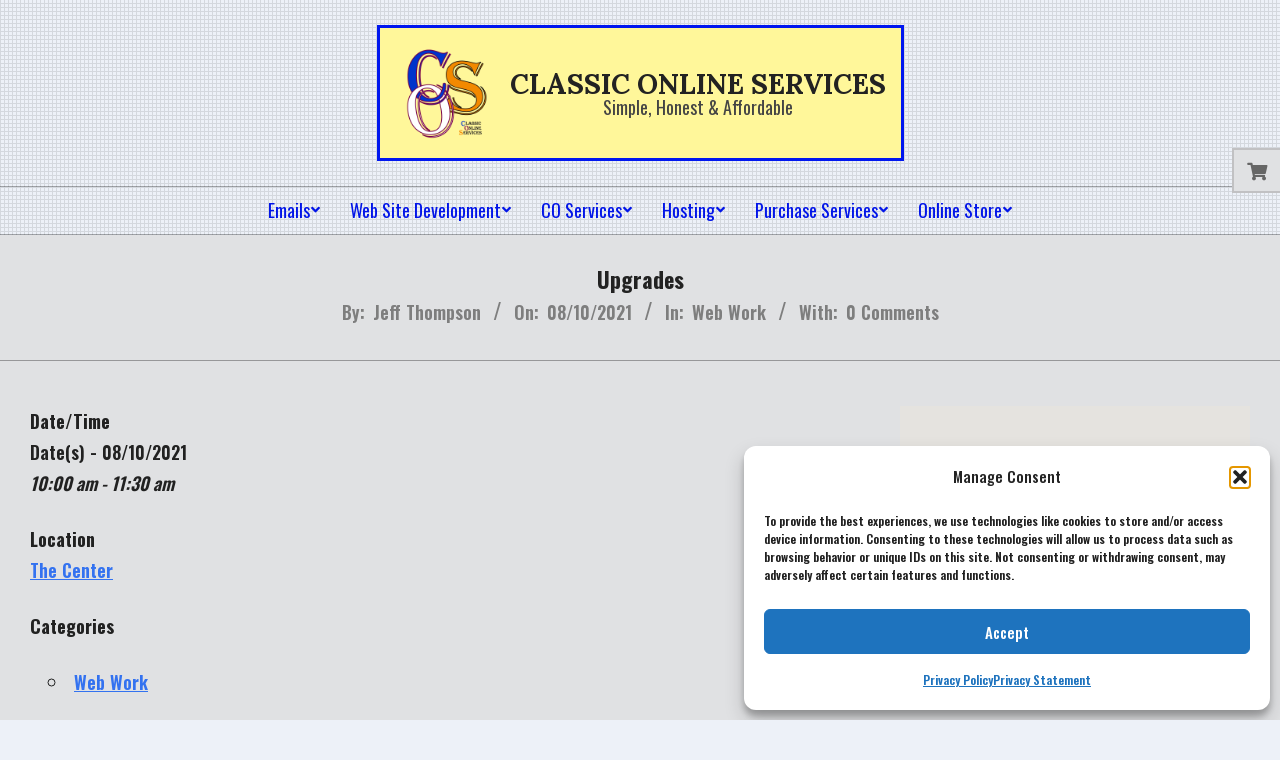

--- FILE ---
content_type: text/html; charset=UTF-8
request_url: https://www.classiconlineservices.com/events/upgrades-2021-08-10/
body_size: 142005
content:
<!DOCTYPE html>
<html lang="en-US">

<head>
<meta charset="UTF-8" />
<title>Upgrades &#8211; CLASSIC Online Services</title>
		    <!-- PVC Template -->
    <script type="text/template" id="pvc-stats-view-template">
    <i class="pvc-stats-icon medium" aria-hidden="true"><svg aria-hidden="true" focusable="false" data-prefix="far" data-icon="chart-bar" role="img" xmlns="http://www.w3.org/2000/svg" viewBox="0 0 512 512" class="svg-inline--fa fa-chart-bar fa-w-16 fa-2x"><path fill="currentColor" d="M396.8 352h22.4c6.4 0 12.8-6.4 12.8-12.8V108.8c0-6.4-6.4-12.8-12.8-12.8h-22.4c-6.4 0-12.8 6.4-12.8 12.8v230.4c0 6.4 6.4 12.8 12.8 12.8zm-192 0h22.4c6.4 0 12.8-6.4 12.8-12.8V140.8c0-6.4-6.4-12.8-12.8-12.8h-22.4c-6.4 0-12.8 6.4-12.8 12.8v198.4c0 6.4 6.4 12.8 12.8 12.8zm96 0h22.4c6.4 0 12.8-6.4 12.8-12.8V204.8c0-6.4-6.4-12.8-12.8-12.8h-22.4c-6.4 0-12.8 6.4-12.8 12.8v134.4c0 6.4 6.4 12.8 12.8 12.8zM496 400H48V80c0-8.84-7.16-16-16-16H16C7.16 64 0 71.16 0 80v336c0 17.67 14.33 32 32 32h464c8.84 0 16-7.16 16-16v-16c0-8.84-7.16-16-16-16zm-387.2-48h22.4c6.4 0 12.8-6.4 12.8-12.8v-70.4c0-6.4-6.4-12.8-12.8-12.8h-22.4c-6.4 0-12.8 6.4-12.8 12.8v70.4c0 6.4 6.4 12.8 12.8 12.8z" class=""></path></svg></i>
	All time <%= total_view %> total views	<% if ( today_view > 0 ) { %>
		<span class="views_today">, Today <%= today_view %> views today</span>
	<% } %>
	</span>
	</script>
		    <meta name='robots' content='max-image-preview:large' />
<meta name="viewport" content="width=device-width, initial-scale=1" />
<meta name="generator" content="Unos Premium 2.12.1" />
<link rel='dns-prefetch' href='//maps.google.com' />
<link rel='dns-prefetch' href='//fonts.googleapis.com' />
<link rel="alternate" title="oEmbed (JSON)" type="application/json+oembed" href="https://www.classiconlineservices.com/wp-json/oembed/1.0/embed?url=https%3A%2F%2Fwww.classiconlineservices.com%2Fevents%2Fupgrades-2021-08-10%2F" />
<link rel="alternate" title="oEmbed (XML)" type="text/xml+oembed" href="https://www.classiconlineservices.com/wp-json/oembed/1.0/embed?url=https%3A%2F%2Fwww.classiconlineservices.com%2Fevents%2Fupgrades-2021-08-10%2F&#038;format=xml" />
<link rel="preload" href="https://www.classiconlineservices.com/wp-content/themes/unos-premium/library/fonticons/webfonts/fa-solid-900.woff2" as="font" crossorigin="anonymous">
<link rel="preload" href="https://www.classiconlineservices.com/wp-content/themes/unos-premium/library/fonticons/webfonts/fa-regular-400.woff2" as="font" crossorigin="anonymous">
<link rel="preload" href="https://www.classiconlineservices.com/wp-content/themes/unos-premium/library/fonticons/webfonts/fa-brands-400.woff2" as="font" crossorigin="anonymous">
<style id='wp-img-auto-sizes-contain-inline-css'>
img:is([sizes=auto i],[sizes^="auto," i]){contain-intrinsic-size:3000px 1500px}
/*# sourceURL=wp-img-auto-sizes-contain-inline-css */
</style>
<style id='wp-emoji-styles-inline-css'>

	img.wp-smiley, img.emoji {
		display: inline !important;
		border: none !important;
		box-shadow: none !important;
		height: 1em !important;
		width: 1em !important;
		margin: 0 0.07em !important;
		vertical-align: -0.1em !important;
		background: none !important;
		padding: 0 !important;
	}
/*# sourceURL=wp-emoji-styles-inline-css */
</style>
<style id='wp-block-library-inline-css'>
:root{--wp-block-synced-color:#7a00df;--wp-block-synced-color--rgb:122,0,223;--wp-bound-block-color:var(--wp-block-synced-color);--wp-editor-canvas-background:#ddd;--wp-admin-theme-color:#007cba;--wp-admin-theme-color--rgb:0,124,186;--wp-admin-theme-color-darker-10:#006ba1;--wp-admin-theme-color-darker-10--rgb:0,107,160.5;--wp-admin-theme-color-darker-20:#005a87;--wp-admin-theme-color-darker-20--rgb:0,90,135;--wp-admin-border-width-focus:2px}@media (min-resolution:192dpi){:root{--wp-admin-border-width-focus:1.5px}}.wp-element-button{cursor:pointer}:root .has-very-light-gray-background-color{background-color:#eee}:root .has-very-dark-gray-background-color{background-color:#313131}:root .has-very-light-gray-color{color:#eee}:root .has-very-dark-gray-color{color:#313131}:root .has-vivid-green-cyan-to-vivid-cyan-blue-gradient-background{background:linear-gradient(135deg,#00d084,#0693e3)}:root .has-purple-crush-gradient-background{background:linear-gradient(135deg,#34e2e4,#4721fb 50%,#ab1dfe)}:root .has-hazy-dawn-gradient-background{background:linear-gradient(135deg,#faaca8,#dad0ec)}:root .has-subdued-olive-gradient-background{background:linear-gradient(135deg,#fafae1,#67a671)}:root .has-atomic-cream-gradient-background{background:linear-gradient(135deg,#fdd79a,#004a59)}:root .has-nightshade-gradient-background{background:linear-gradient(135deg,#330968,#31cdcf)}:root .has-midnight-gradient-background{background:linear-gradient(135deg,#020381,#2874fc)}:root{--wp--preset--font-size--normal:16px;--wp--preset--font-size--huge:42px}.has-regular-font-size{font-size:1em}.has-larger-font-size{font-size:2.625em}.has-normal-font-size{font-size:var(--wp--preset--font-size--normal)}.has-huge-font-size{font-size:var(--wp--preset--font-size--huge)}.has-text-align-center{text-align:center}.has-text-align-left{text-align:left}.has-text-align-right{text-align:right}.has-fit-text{white-space:nowrap!important}#end-resizable-editor-section{display:none}.aligncenter{clear:both}.items-justified-left{justify-content:flex-start}.items-justified-center{justify-content:center}.items-justified-right{justify-content:flex-end}.items-justified-space-between{justify-content:space-between}.screen-reader-text{border:0;clip-path:inset(50%);height:1px;margin:-1px;overflow:hidden;padding:0;position:absolute;width:1px;word-wrap:normal!important}.screen-reader-text:focus{background-color:#ddd;clip-path:none;color:#444;display:block;font-size:1em;height:auto;left:5px;line-height:normal;padding:15px 23px 14px;text-decoration:none;top:5px;width:auto;z-index:100000}html :where(.has-border-color){border-style:solid}html :where([style*=border-top-color]){border-top-style:solid}html :where([style*=border-right-color]){border-right-style:solid}html :where([style*=border-bottom-color]){border-bottom-style:solid}html :where([style*=border-left-color]){border-left-style:solid}html :where([style*=border-width]){border-style:solid}html :where([style*=border-top-width]){border-top-style:solid}html :where([style*=border-right-width]){border-right-style:solid}html :where([style*=border-bottom-width]){border-bottom-style:solid}html :where([style*=border-left-width]){border-left-style:solid}html :where(img[class*=wp-image-]){height:auto;max-width:100%}:where(figure){margin:0 0 1em}html :where(.is-position-sticky){--wp-admin--admin-bar--position-offset:var(--wp-admin--admin-bar--height,0px)}@media screen and (max-width:600px){html :where(.is-position-sticky){--wp-admin--admin-bar--position-offset:0px}}

/*# sourceURL=wp-block-library-inline-css */
</style><link rel='stylesheet' id='wc-blocks-style-css' href='https://www.classiconlineservices.com/wp-content/plugins/woocommerce/assets/client/blocks/wc-blocks.css?ver=wc-10.0.5' media='all' />
<style id='global-styles-inline-css'>
:root{--wp--preset--aspect-ratio--square: 1;--wp--preset--aspect-ratio--4-3: 4/3;--wp--preset--aspect-ratio--3-4: 3/4;--wp--preset--aspect-ratio--3-2: 3/2;--wp--preset--aspect-ratio--2-3: 2/3;--wp--preset--aspect-ratio--16-9: 16/9;--wp--preset--aspect-ratio--9-16: 9/16;--wp--preset--color--black: #000000;--wp--preset--color--cyan-bluish-gray: #abb8c3;--wp--preset--color--white: #ffffff;--wp--preset--color--pale-pink: #f78da7;--wp--preset--color--vivid-red: #cf2e2e;--wp--preset--color--luminous-vivid-orange: #ff6900;--wp--preset--color--luminous-vivid-amber: #fcb900;--wp--preset--color--light-green-cyan: #7bdcb5;--wp--preset--color--vivid-green-cyan: #00d084;--wp--preset--color--pale-cyan-blue: #8ed1fc;--wp--preset--color--vivid-cyan-blue: #0693e3;--wp--preset--color--vivid-purple: #9b51e0;--wp--preset--color--accent: #0017ef;--wp--preset--color--accent-font: #edf1f8;--wp--preset--gradient--vivid-cyan-blue-to-vivid-purple: linear-gradient(135deg,rgb(6,147,227) 0%,rgb(155,81,224) 100%);--wp--preset--gradient--light-green-cyan-to-vivid-green-cyan: linear-gradient(135deg,rgb(122,220,180) 0%,rgb(0,208,130) 100%);--wp--preset--gradient--luminous-vivid-amber-to-luminous-vivid-orange: linear-gradient(135deg,rgb(252,185,0) 0%,rgb(255,105,0) 100%);--wp--preset--gradient--luminous-vivid-orange-to-vivid-red: linear-gradient(135deg,rgb(255,105,0) 0%,rgb(207,46,46) 100%);--wp--preset--gradient--very-light-gray-to-cyan-bluish-gray: linear-gradient(135deg,rgb(238,238,238) 0%,rgb(169,184,195) 100%);--wp--preset--gradient--cool-to-warm-spectrum: linear-gradient(135deg,rgb(74,234,220) 0%,rgb(151,120,209) 20%,rgb(207,42,186) 40%,rgb(238,44,130) 60%,rgb(251,105,98) 80%,rgb(254,248,76) 100%);--wp--preset--gradient--blush-light-purple: linear-gradient(135deg,rgb(255,206,236) 0%,rgb(152,150,240) 100%);--wp--preset--gradient--blush-bordeaux: linear-gradient(135deg,rgb(254,205,165) 0%,rgb(254,45,45) 50%,rgb(107,0,62) 100%);--wp--preset--gradient--luminous-dusk: linear-gradient(135deg,rgb(255,203,112) 0%,rgb(199,81,192) 50%,rgb(65,88,208) 100%);--wp--preset--gradient--pale-ocean: linear-gradient(135deg,rgb(255,245,203) 0%,rgb(182,227,212) 50%,rgb(51,167,181) 100%);--wp--preset--gradient--electric-grass: linear-gradient(135deg,rgb(202,248,128) 0%,rgb(113,206,126) 100%);--wp--preset--gradient--midnight: linear-gradient(135deg,rgb(2,3,129) 0%,rgb(40,116,252) 100%);--wp--preset--font-size--small: 13px;--wp--preset--font-size--medium: 20px;--wp--preset--font-size--large: 36px;--wp--preset--font-size--x-large: 42px;--wp--preset--spacing--20: 0.44rem;--wp--preset--spacing--30: 0.67rem;--wp--preset--spacing--40: 1rem;--wp--preset--spacing--50: 1.5rem;--wp--preset--spacing--60: 2.25rem;--wp--preset--spacing--70: 3.38rem;--wp--preset--spacing--80: 5.06rem;--wp--preset--shadow--natural: 6px 6px 9px rgba(0, 0, 0, 0.2);--wp--preset--shadow--deep: 12px 12px 50px rgba(0, 0, 0, 0.4);--wp--preset--shadow--sharp: 6px 6px 0px rgba(0, 0, 0, 0.2);--wp--preset--shadow--outlined: 6px 6px 0px -3px rgb(255, 255, 255), 6px 6px rgb(0, 0, 0);--wp--preset--shadow--crisp: 6px 6px 0px rgb(0, 0, 0);}:where(.is-layout-flex){gap: 0.5em;}:where(.is-layout-grid){gap: 0.5em;}body .is-layout-flex{display: flex;}.is-layout-flex{flex-wrap: wrap;align-items: center;}.is-layout-flex > :is(*, div){margin: 0;}body .is-layout-grid{display: grid;}.is-layout-grid > :is(*, div){margin: 0;}:where(.wp-block-columns.is-layout-flex){gap: 2em;}:where(.wp-block-columns.is-layout-grid){gap: 2em;}:where(.wp-block-post-template.is-layout-flex){gap: 1.25em;}:where(.wp-block-post-template.is-layout-grid){gap: 1.25em;}.has-black-color{color: var(--wp--preset--color--black) !important;}.has-cyan-bluish-gray-color{color: var(--wp--preset--color--cyan-bluish-gray) !important;}.has-white-color{color: var(--wp--preset--color--white) !important;}.has-pale-pink-color{color: var(--wp--preset--color--pale-pink) !important;}.has-vivid-red-color{color: var(--wp--preset--color--vivid-red) !important;}.has-luminous-vivid-orange-color{color: var(--wp--preset--color--luminous-vivid-orange) !important;}.has-luminous-vivid-amber-color{color: var(--wp--preset--color--luminous-vivid-amber) !important;}.has-light-green-cyan-color{color: var(--wp--preset--color--light-green-cyan) !important;}.has-vivid-green-cyan-color{color: var(--wp--preset--color--vivid-green-cyan) !important;}.has-pale-cyan-blue-color{color: var(--wp--preset--color--pale-cyan-blue) !important;}.has-vivid-cyan-blue-color{color: var(--wp--preset--color--vivid-cyan-blue) !important;}.has-vivid-purple-color{color: var(--wp--preset--color--vivid-purple) !important;}.has-black-background-color{background-color: var(--wp--preset--color--black) !important;}.has-cyan-bluish-gray-background-color{background-color: var(--wp--preset--color--cyan-bluish-gray) !important;}.has-white-background-color{background-color: var(--wp--preset--color--white) !important;}.has-pale-pink-background-color{background-color: var(--wp--preset--color--pale-pink) !important;}.has-vivid-red-background-color{background-color: var(--wp--preset--color--vivid-red) !important;}.has-luminous-vivid-orange-background-color{background-color: var(--wp--preset--color--luminous-vivid-orange) !important;}.has-luminous-vivid-amber-background-color{background-color: var(--wp--preset--color--luminous-vivid-amber) !important;}.has-light-green-cyan-background-color{background-color: var(--wp--preset--color--light-green-cyan) !important;}.has-vivid-green-cyan-background-color{background-color: var(--wp--preset--color--vivid-green-cyan) !important;}.has-pale-cyan-blue-background-color{background-color: var(--wp--preset--color--pale-cyan-blue) !important;}.has-vivid-cyan-blue-background-color{background-color: var(--wp--preset--color--vivid-cyan-blue) !important;}.has-vivid-purple-background-color{background-color: var(--wp--preset--color--vivid-purple) !important;}.has-black-border-color{border-color: var(--wp--preset--color--black) !important;}.has-cyan-bluish-gray-border-color{border-color: var(--wp--preset--color--cyan-bluish-gray) !important;}.has-white-border-color{border-color: var(--wp--preset--color--white) !important;}.has-pale-pink-border-color{border-color: var(--wp--preset--color--pale-pink) !important;}.has-vivid-red-border-color{border-color: var(--wp--preset--color--vivid-red) !important;}.has-luminous-vivid-orange-border-color{border-color: var(--wp--preset--color--luminous-vivid-orange) !important;}.has-luminous-vivid-amber-border-color{border-color: var(--wp--preset--color--luminous-vivid-amber) !important;}.has-light-green-cyan-border-color{border-color: var(--wp--preset--color--light-green-cyan) !important;}.has-vivid-green-cyan-border-color{border-color: var(--wp--preset--color--vivid-green-cyan) !important;}.has-pale-cyan-blue-border-color{border-color: var(--wp--preset--color--pale-cyan-blue) !important;}.has-vivid-cyan-blue-border-color{border-color: var(--wp--preset--color--vivid-cyan-blue) !important;}.has-vivid-purple-border-color{border-color: var(--wp--preset--color--vivid-purple) !important;}.has-vivid-cyan-blue-to-vivid-purple-gradient-background{background: var(--wp--preset--gradient--vivid-cyan-blue-to-vivid-purple) !important;}.has-light-green-cyan-to-vivid-green-cyan-gradient-background{background: var(--wp--preset--gradient--light-green-cyan-to-vivid-green-cyan) !important;}.has-luminous-vivid-amber-to-luminous-vivid-orange-gradient-background{background: var(--wp--preset--gradient--luminous-vivid-amber-to-luminous-vivid-orange) !important;}.has-luminous-vivid-orange-to-vivid-red-gradient-background{background: var(--wp--preset--gradient--luminous-vivid-orange-to-vivid-red) !important;}.has-very-light-gray-to-cyan-bluish-gray-gradient-background{background: var(--wp--preset--gradient--very-light-gray-to-cyan-bluish-gray) !important;}.has-cool-to-warm-spectrum-gradient-background{background: var(--wp--preset--gradient--cool-to-warm-spectrum) !important;}.has-blush-light-purple-gradient-background{background: var(--wp--preset--gradient--blush-light-purple) !important;}.has-blush-bordeaux-gradient-background{background: var(--wp--preset--gradient--blush-bordeaux) !important;}.has-luminous-dusk-gradient-background{background: var(--wp--preset--gradient--luminous-dusk) !important;}.has-pale-ocean-gradient-background{background: var(--wp--preset--gradient--pale-ocean) !important;}.has-electric-grass-gradient-background{background: var(--wp--preset--gradient--electric-grass) !important;}.has-midnight-gradient-background{background: var(--wp--preset--gradient--midnight) !important;}.has-small-font-size{font-size: var(--wp--preset--font-size--small) !important;}.has-medium-font-size{font-size: var(--wp--preset--font-size--medium) !important;}.has-large-font-size{font-size: var(--wp--preset--font-size--large) !important;}.has-x-large-font-size{font-size: var(--wp--preset--font-size--x-large) !important;}
/*# sourceURL=global-styles-inline-css */
</style>

<style id='classic-theme-styles-inline-css'>
/*! This file is auto-generated */
.wp-block-button__link{color:#fff;background-color:#32373c;border-radius:9999px;box-shadow:none;text-decoration:none;padding:calc(.667em + 2px) calc(1.333em + 2px);font-size:1.125em}.wp-block-file__button{background:#32373c;color:#fff;text-decoration:none}
/*# sourceURL=/wp-includes/css/classic-themes.min.css */
</style>
<link rel='stylesheet' id='contact-form-7-css' href='https://www.classiconlineservices.com/wp-content/plugins/contact-form-7/includes/css/styles.css?ver=6.1' media='all' />
<style id='contact-form-7-inline-css'>
.wpcf7 .wpcf7-recaptcha iframe {margin-bottom: 0;}.wpcf7 .wpcf7-recaptcha[data-align="center"] > div {margin: 0 auto;}.wpcf7 .wpcf7-recaptcha[data-align="right"] > div {margin: 0 0 0 auto;}
/*# sourceURL=contact-form-7-inline-css */
</style>
<link rel='stylesheet' id='events-manager-css' href='https://www.classiconlineservices.com/wp-content/plugins/events-manager/includes/css/events-manager.min.css?ver=6.4.7.3' media='all' />
<style id='events-manager-inline-css'>
body .em { --font-family : inherit; --font-weight : inherit; --font-size : 1em; --line-height : inherit; }
/*# sourceURL=events-manager-inline-css */
</style>
<link rel='stylesheet' id='wp-gmap-embed-front-css-css' href='https://www.classiconlineservices.com/wp-content/plugins/gmap-embed/public/assets/css/front_custom_style.css?ver=1740481113' media='all' />
<link rel='stylesheet' id='lightSlider-css' href='https://www.classiconlineservices.com/wp-content/plugins/hootkit/assets/lightSlider.min.css?ver=1.1.2' media='' />
<link rel='stylesheet' id='font-awesome-css' href='https://www.classiconlineservices.com/wp-content/themes/unos-premium/library/fonticons/font-awesome.css?ver=5.15.4' media='all' />
<link rel='stylesheet' id='a3-pvc-style-css' href='https://www.classiconlineservices.com/wp-content/plugins/page-views-count/assets/css/style.min.css?ver=2.8.7' media='all' />
<link rel='stylesheet' id='theme-my-login-css' href='https://www.classiconlineservices.com/wp-content/plugins/theme-my-login/assets/styles/theme-my-login.min.css?ver=7.1.12' media='all' />
<link rel='stylesheet' id='woocommerce-layout-css' href='https://www.classiconlineservices.com/wp-content/plugins/woocommerce/assets/css/woocommerce-layout.css?ver=10.0.5' media='all' />
<link rel='stylesheet' id='woocommerce-smallscreen-css' href='https://www.classiconlineservices.com/wp-content/plugins/woocommerce/assets/css/woocommerce-smallscreen.css?ver=10.0.5' media='only screen and (max-width: 768px)' />
<link rel='stylesheet' id='woocommerce-general-css' href='https://www.classiconlineservices.com/wp-content/plugins/woocommerce/assets/css/woocommerce.css?ver=10.0.5' media='all' />
<style id='woocommerce-inline-inline-css'>
.woocommerce form .form-row .required { visibility: visible; }
/*# sourceURL=woocommerce-inline-inline-css */
</style>
<link rel='stylesheet' id='wpbs-style-css' href='https://www.classiconlineservices.com/wp-content/plugins/wp-booking-system-premium/assets/css/style-front-end.min.css?ver=5.12.3' media='all' />
<link rel='stylesheet' id='wpbs-style-form-css' href='https://www.classiconlineservices.com/wp-content/plugins/wp-booking-system-premium/assets/css/style-front-end-form.min.css?ver=5.12.3' media='all' />
<link rel='stylesheet' id='cmplz-general-css' href='https://www.classiconlineservices.com/wp-content/plugins/complianz-gdpr/assets/css/cookieblocker.min.css?ver=1754051317' media='all' />
<link rel='stylesheet' id='brands-styles-css' href='https://www.classiconlineservices.com/wp-content/plugins/woocommerce/assets/css/brands.css?ver=10.0.5' media='all' />
<link rel='stylesheet' id='unos-googlefont-css' href='https://fonts.googleapis.com/css2?family=Lora:ital,wght@0,300;0,400;0,500;0,600;0,700;0,800;1,400;1,700&#038;family=Oswald:ital,wght@0,300;0,400;0,500;0,600;0,700;0,800;1,400;1,700&#038;family=Open%20Sans:ital,wght@0,300;0,400;0,500;0,600;0,700;0,800;1,400;1,700&#038;display=swap' media='all' />
<link rel='stylesheet' id='lightGallery-css' href='https://www.classiconlineservices.com/wp-content/themes/unos-premium/premium/css/lightGallery.css?ver=1.1.4' media='all' />
<link rel='stylesheet' id='a3pvc-css' href='//www.classiconlineservices.com/wp-content/uploads/sass/pvc.min.css?ver=1727368375' media='all' />
<link rel='stylesheet' id='hoot-style-css' href='https://www.classiconlineservices.com/wp-content/themes/unos-premium/style.css?ver=2.12.1' media='all' />
<link rel='stylesheet' id='unos-hootkit-css' href='https://www.classiconlineservices.com/wp-content/themes/unos-premium/hootkit/hootkit.css?ver=2.12.1' media='all' />
<link rel='stylesheet' id='hoot-wpblocks-css' href='https://www.classiconlineservices.com/wp-content/themes/unos-premium/include/blocks/wpblocks.css?ver=2.12.1' media='all' />
<style id='hoot-wpblocks-inline-css'>
a {  color: #000000; }  a:hover {  color: #dd1616; }  .accent-typo {  background: #0017ef;  color: #edf1f8; }  .invert-accent-typo {  background: #edf1f8;  color: #0017ef; }  .invert-typo {  color: #e0e1e3;  background: #666666; }  .enforce-typo {  background: #e0e1e3;  color: #666666; }  body.wordpress input[type="submit"], body.wordpress #submit, body.wordpress .button {  border-color: #0017ef;  background: #0017ef;  color: #edf1f8; }  body.wordpress input[type="submit"]:hover, body.wordpress #submit:hover, body.wordpress .button:hover, body.wordpress input[type="submit"]:focus, body.wordpress #submit:focus, body.wordpress .button:focus {  color: #0017ef;  background: #edf1f8; }  #main.main,.below-header {  background: #e0e1e3; }  #topbar {  background: #000000;  color: #ffffff; }  .header-aside-search.js-search .searchform i.fa-search {  color: #0017ef; }  #site-logo.logo-border {  border-color: #0017ef; }  .site-logo-with-icon #site-title i {  font-size: 50px; }  .site-logo-mixed-image img {  max-width: 100px; }  .site-title-line em {  color: #0017ef; }  .site-title-line mark {  background: #0017ef;  color: #edf1f8; }  .menu-items li.current-menu-item:not(.nohighlight), .menu-items li.current-menu-ancestor, .menu-items li:hover {  background: #0017ef; }  .menu-items li.current-menu-item:not(.nohighlight) > a, .menu-items li.current-menu-ancestor > a, .menu-items li:hover > a {  color: #edf1f8; }  .menu-tag {  border-color: #0017ef; }  #header .menu-items li.current-menu-item:not(.nohighlight) > a .menu-tag, #header .menu-items li.current-menu-ancestor > a .menu-tag, #header .menu-items li:hover > a .menu-tag {  background: #edf1f8;  color: #0017ef;  border-color: #edf1f8; }  .more-link, .more-link a {  color: #0017ef; }  .more-link:hover, .more-link:hover a {  color: #0011b3; }  .sidebar .widget-title,.sub-footer .widget-title, .footer .widget-title {  background: #0017ef;  color: #edf1f8;  border: solid 1px;  border-color: #0017ef; }  .sidebar .widget:hover .widget-title,.sub-footer .widget:hover .widget-title, .footer .widget:hover .widget-title {  background: #edf1f8;  color: #0017ef; }  .main-content-grid,.widget,.frontpage-area {  margin-top: 45px; }  .widget,.frontpage-area {  margin-bottom: 45px; }  .frontpage-area.module-bg-highlight, .frontpage-area.module-bg-color, .frontpage-area.module-bg-image {  padding: 45px 0; }  .footer .widget {  margin: 30px 0; }  .js-search .searchform.expand .searchtext {  background: #e0e1e3; }  #infinite-handle span,.lrm-form a.button, .lrm-form button, .lrm-form button[type=submit], .lrm-form #buddypress input[type=submit], .lrm-form input[type=submit],.widget_breadcrumb_navxt .breadcrumbs > .hoot-bcn-pretext {  background: #0017ef;  color: #edf1f8; }  .woocommerce nav.woocommerce-pagination ul li a:focus, .woocommerce nav.woocommerce-pagination ul li a:hover {  color: #dd1616; }  .woocommerce div.product .woocommerce-tabs ul.tabs li:hover,.woocommerce div.product .woocommerce-tabs ul.tabs li.active {  background: #0017ef; }  .woocommerce div.product .woocommerce-tabs ul.tabs li:hover a, .woocommerce div.product .woocommerce-tabs ul.tabs li:hover a:hover,.woocommerce div.product .woocommerce-tabs ul.tabs li.active a {  color: #edf1f8; }  .wc-block-components-button, .woocommerce #respond input#submit.alt, .woocommerce a.button.alt, .woocommerce button.button.alt, .woocommerce input.button.alt {  border-color: #0017ef;  background: #0017ef;  color: #edf1f8; }  .wc-block-components-button:hover, .woocommerce #respond input#submit.alt:hover, .woocommerce a.button.alt:hover, .woocommerce button.button.alt:hover, .woocommerce input.button.alt:hover {  background: #edf1f8;  color: #0017ef; }  .widget_breadcrumb_navxt .breadcrumbs > .hoot-bcn-pretext:after {  border-left-color: #0017ef; }  body {  color: #666666;  font-size: 18px;  font-family: "Oswald", sans-serif;  font-weight: 600;  background-color: #edf1f8;  background-image: url("https://www.classiconlineservices.com/wp-content/themes/unos-premium/images/patterns/6.png");  background-repeat: repeat; }  h1, h2, h3, h4, h5, h6, .title {  color: #222222;  font-size: 22px;  font-family: "Oswald", sans-serif;  font-weight: bold;  font-style: normal;  text-transform: none; }  h1 {  color: #222222;  font-size: 20px;  font-weight: bold;  font-style: normal;  text-transform: none; }  h2 {  color: #222222;  font-size: 18px;  font-weight: bold;  font-style: normal;  text-transform: none; }  h4 {  color: #222222;  font-size: 16px;  font-weight: bold;  font-style: normal;  text-transform: none; }  h5 {  color: #222222;  font-size: 14px;  font-weight: bold;  font-style: normal;  text-transform: none; }  h6 {  color: #222222;  font-size: 10px;  font-weight: bold;  font-style: normal;  text-transform: none; }  .titlefont {  font-family: "Oswald", sans-serif; }  blockquote {  color: #9f9f9f;  font-size: 10px; }  .enforce-body-font {  font-family: "Oswald", sans-serif; }  #topbar.js-search .searchform.expand .searchtext {  background: #000000; }  #topbar.js-search .searchform.expand .searchtext,#topbar .js-search-placeholder {  color: #ffffff; }  #header.stuck {  background-color: #edf1f8;  background-image: url("https://www.classiconlineservices.com/wp-content/themes/unos-premium/images/patterns/6.png");  background-repeat: repeat; }  #site-logo {  background: #fff79a; }  #site-title,#site-logo.accent-typo #site-title,#site-logo.invert-accent-typo #site-title {  color: #222222;  font-size: 28px;  font-family: "Lora", serif;  text-transform: uppercase;  font-weight: bold;  font-style: normal; }  #site-description,#site-logo.accent-typo #site-description,#site-logo.invert-accent-typo #site-description {  color: #444444;  font-size: 18px;  font-family: "Oswald", sans-serif;  font-style: normal;  text-transform: none;  font-weight: normal; }  .site-title-body-font {  font-family: "Oswald", sans-serif; }  .site-title-heading-font {  font-family: "Oswald", sans-serif; }  #header-aside.header-aside-menu,#header-supplementary {  background: none; }  .menu-items > li > a,.menu-toggle,.menu-side-box {  color: #0215e8;  font-size: 18px;  font-family: "Oswald", sans-serif;  font-style: normal;  text-transform: none;  font-weight: normal; }  .site-header .hoot-megamenu-icon {  color: #000000; }  .menu-items ul a,.mobilemenu-fixed .menu-toggle {  color: #0215e8;  font-size: 16px;  font-style: normal;  text-transform: none;  font-weight: normal; }  .menu-items ul {  background: #ffffff; }  .main > .loop-meta-wrap.pageheader-bg-stretch, .main > .loop-meta-wrap.pageheader-bg-both,.content .loop-meta-wrap.pageheader-bg-incontent, .content .loop-meta-wrap.pageheader-bg-both {  background: #e0e1e3; }  .loop-title {  color: #222222;  font-size: 22px;  font-family: "Oswald", sans-serif;  font-weight: bold;  font-style: normal;  text-transform: none; }  .content .loop-title {  color: #222222;  font-size: 16px;  font-weight: bold;  font-style: normal;  text-transform: none; }  #comments-number {  color: #9f9f9f; }  .comment-by-author,.comment-meta-block, .comment-edit-link {  color: #9f9f9f; }  .entry-grid-content .entry-title {  color: #222222;  font-size: 16px;  font-weight: bold;  font-style: normal;  text-transform: none; }  .archive-big .entry-grid-content .entry-title,.mixedunit-big .entry-grid-content .entry-title {  font-size: 20.8px; }  .archive-mosaic .entry-title {  color: #222222;  font-size: 14px;  font-weight: bold;  font-style: normal;  text-transform: none; }  .entry-grid .more-link {  font-family: "Oswald", sans-serif; }  .main-content-grid .sidebar {  color: #666666;  font-size: 15px;  font-style: normal;  text-transform: none;  font-weight: normal; }  .main-content-grid .sidebar .widget-title {  font-size: 15px;  font-family: "Open Sans", sans-serif;  text-transform: uppercase;  font-style: normal;  font-weight: normal; }  .js-search .searchform.expand .searchtext,.js-search-placeholder {  color: #666666; }  .woocommerce-tabs h1, .woocommerce-tabs h2, .woocommerce-tabs h3, .woocommerce-tabs h4, .woocommerce-tabs h5, .woocommerce-tabs h6,.single-product .upsells.products > h2, .single-product .related.products > h2, .singular-page.woocommerce-cart .cross-sells > h2, .singular-page.woocommerce-cart .cart_totals > h2 {  color: #222222;  font-size: 16px;  font-weight: bold;  font-style: normal;  text-transform: none; }  .sub-footer {  background: #f5f5f5;  color: #666666;  font-size: 15px;  font-style: normal;  text-transform: none;  font-weight: normal; }  .footer {  background-color: #edf1f8;  color: #666666;  font-size: 15px;  font-style: normal;  text-transform: none;  font-weight: normal; }  .footer h1, .footer h2, .footer h3, .footer h4, .footer h5, .footer h6, .footer .title {  color: #444444; }  .sub-footer .widget-title, .footer .widget-title {  font-size: 15px;  font-family: "Oswald", sans-serif;  text-transform: uppercase;  font-style: normal;  font-weight: normal; }  .post-footer {  color: #888888; }  .flycart-toggle, .flycart-panel {  background: #e0e1e3;  color: #666666; }  .topbanner-content mark {  color: #0017ef; }  .lSSlideOuter ul.lSPager.lSpg > li:hover a, .lSSlideOuter ul.lSPager.lSpg > li.active a {  background-color: #0017ef; }  .lSSlideOuter ul.lSPager.lSpg > li a {  border-color: #0017ef; }  .lightSlider .wrap-light-on-dark .hootkitslide-head, .lightSlider .wrap-dark-on-light .hootkitslide-head {  background: #0017ef;  color: #edf1f8; }  .widget .viewall a {  background: #e0e1e3;  color: #9f9f9f; }  .widget .viewall a:hover {  background: #edf1f8;  color: #0017ef; }  .bottomborder-line:after,.bottomborder-shadow:after {  margin-top: 45px; }  .topborder-line:before,.topborder-shadow:before {  margin-bottom: 45px; }  .cta-subtitle {  color: #0017ef; }  .ticker-product-price .amount,.wordpress .ticker-addtocart a.button:hover,.wordpress .ticker-addtocart a.button:focus {  color: #0017ef; }  .social-icons-icon {  background: #0017ef; }  #topbar .social-icons-icon, #page-wrapper .social-icons-icon {  color: #edf1f8; }  .content-block-icon i {  color: #0017ef; }  .icon-style-circle,.icon-style-square {  border-color: #0017ef; }  .content-block-style3 .content-block-icon {  background: #e0e1e3; }  .hootkitslide-caption h1, .hootkitslide-caption h2, .hootkitslide-caption h3, .hootkitslide-caption h4, .hootkitslide-caption h5, .hootkitslide-caption h6 {  font-size: 22px; }  .hootkitcarousel-content h1, .hootkitcarousel-content h2, .hootkitcarousel-content h3, .hootkitcarousel-content h4, .hootkitcarousel-content h5, .hootkitcarousel-content h6 {  font-size: 14px; }  .content-block-title,.hk-listunit-title,.verticalcarousel-title {  color: #222222;  font-size: 14px;  font-weight: bold;  font-style: normal;  text-transform: none; }  .hk-list-style2 .hk-listunit-small .hk-listunit-title {  font-size: 10px; }  .vcard-content h4, .vcard-content h1, .vcard-content h2, .vcard-content h3, .vcard-content h5, .vcard-content h6 {  font-size: 10px; }  .number-block-content h4, .number-block-content h1, .number-block-content h2, .number-block-content h3, .number-block-content h5, .number-block-content h6 {  font-size: 10px; }  .notice-widget.preset-accent {  background: #0017ef;  color: #edf1f8; }  .wordpress .button-widget.preset-accent {  border-color: #0017ef;  background: #0017ef;  color: #edf1f8; }  .wordpress .button-widget.preset-accent:hover {  background: #edf1f8;  color: #0017ef; }  .current-tabhead {  border-bottom-color: #e0e1e3; }  :root .has-accent-color,.is-style-outline>.wp-block-button__link:not(.has-text-color), .wp-block-button__link.is-style-outline:not(.has-text-color) {  color: #0017ef; }  :root .has-accent-background-color,.wp-block-button__link,.wp-block-button__link:hover,.wp-block-search__button,.wp-block-search__button:hover, .wp-block-file__button,.wp-block-file__button:hover {  background: #0017ef; }  :root .has-accent-font-color,.wp-block-button__link,.wp-block-button__link:hover,.wp-block-search__button,.wp-block-search__button:hover, .wp-block-file__button,.wp-block-file__button:hover {  color: #edf1f8; }  :root .has-accent-font-background-color {  background: #edf1f8; }  @media only screen and (max-width: 969px){ .sidebar {  margin-top: 45px; }  .frontpage-widgetarea > div.hgrid > [class*="hgrid-span-"] {  margin-bottom: 45px; }  .menu-items > li > a {  color: #0215e8;  font-size: 16px;  font-style: normal;  text-transform: none;  font-weight: normal; }  .mobilemenu-fixed .menu-toggle, .mobilemenu-fixed .menu-items,.menu-items {  background: #ffffff; }  } @media only screen and (min-width: 970px){ .slider-style2 .lSAction > a {  border-color: #0017ef;  background: #0017ef;  color: #edf1f8; }  .slider-style2 .lSAction > a:hover {  background: #edf1f8;  color: #0017ef; }  }
/*# sourceURL=hoot-wpblocks-inline-css */
</style>
<link rel='stylesheet' id='cf7cf-style-css' href='https://www.classiconlineservices.com/wp-content/plugins/cf7-conditional-fields/style.css?ver=2.6.2' media='all' />
<script src="https://www.classiconlineservices.com/wp-includes/js/jquery/jquery.min.js?ver=3.7.1" id="jquery-core-js"></script>
<script src="https://www.classiconlineservices.com/wp-includes/js/jquery/jquery-migrate.min.js?ver=3.4.1" id="jquery-migrate-js"></script>
<script src="https://www.classiconlineservices.com/wp-includes/js/jquery/ui/core.min.js?ver=1.13.3" id="jquery-ui-core-js"></script>
<script src="https://www.classiconlineservices.com/wp-includes/js/jquery/ui/mouse.min.js?ver=1.13.3" id="jquery-ui-mouse-js"></script>
<script src="https://www.classiconlineservices.com/wp-includes/js/jquery/ui/sortable.min.js?ver=1.13.3" id="jquery-ui-sortable-js"></script>
<script src="https://www.classiconlineservices.com/wp-includes/js/jquery/ui/datepicker.min.js?ver=1.13.3" id="jquery-ui-datepicker-js"></script>
<script id="jquery-ui-datepicker-js-after">
jQuery(function(jQuery){jQuery.datepicker.setDefaults({"closeText":"Close","currentText":"Today","monthNames":["January","February","March","April","May","June","July","August","September","October","November","December"],"monthNamesShort":["Jan","Feb","Mar","Apr","May","Jun","Jul","Aug","Sep","Oct","Nov","Dec"],"nextText":"Next","prevText":"Previous","dayNames":["Sunday","Monday","Tuesday","Wednesday","Thursday","Friday","Saturday"],"dayNamesShort":["Sun","Mon","Tue","Wed","Thu","Fri","Sat"],"dayNamesMin":["S","M","T","W","T","F","S"],"dateFormat":"mm/dd/yy","firstDay":0,"isRTL":false});});
//# sourceURL=jquery-ui-datepicker-js-after
</script>
<script src="https://www.classiconlineservices.com/wp-includes/js/jquery/ui/resizable.min.js?ver=1.13.3" id="jquery-ui-resizable-js"></script>
<script src="https://www.classiconlineservices.com/wp-includes/js/jquery/ui/draggable.min.js?ver=1.13.3" id="jquery-ui-draggable-js"></script>
<script src="https://www.classiconlineservices.com/wp-includes/js/jquery/ui/controlgroup.min.js?ver=1.13.3" id="jquery-ui-controlgroup-js"></script>
<script src="https://www.classiconlineservices.com/wp-includes/js/jquery/ui/checkboxradio.min.js?ver=1.13.3" id="jquery-ui-checkboxradio-js"></script>
<script src="https://www.classiconlineservices.com/wp-includes/js/jquery/ui/button.min.js?ver=1.13.3" id="jquery-ui-button-js"></script>
<script src="https://www.classiconlineservices.com/wp-includes/js/jquery/ui/dialog.min.js?ver=1.13.3" id="jquery-ui-dialog-js"></script>
<script id="events-manager-js-extra">
var EM = {"ajaxurl":"https://www.classiconlineservices.com/wp-admin/admin-ajax.php","locationajaxurl":"https://www.classiconlineservices.com/wp-admin/admin-ajax.php?action=locations_search","firstDay":"0","locale":"en","dateFormat":"yy-mm-dd","ui_css":"https://www.classiconlineservices.com/wp-content/plugins/events-manager/includes/css/jquery-ui/build.min.css","show24hours":"0","is_ssl":"1","autocomplete_limit":"10","calendar":{"breakpoints":{"small":560,"medium":908,"large":false}},"phone":"","datepicker":{"format":"m/d/Y"},"search":{"breakpoints":{"small":650,"medium":850,"full":false}},"url":"https://www.classiconlineservices.com/wp-content/plugins/events-manager","google_maps_api":"AIzaSyBTfdN1r5ThFKnOXe5_ThnGX-JsPfnFal0","google_maps_styles":[{"elementType":"geometry","stylers":[{"color":"#ebe3cd"}]},{"elementType":"labels.text.fill","stylers":[{"color":"#523735"}]},{"elementType":"labels.text.stroke","stylers":[{"color":"#f5f1e6"}]},{"featureType":"administrative","elementType":"geometry.stroke","stylers":[{"color":"#c9b2a6"}]},{"featureType":"administrative.land_parcel","elementType":"geometry.stroke","stylers":[{"color":"#dcd2be"}]},{"featureType":"administrative.land_parcel","elementType":"labels","stylers":[{"visibility":"off"}]},{"featureType":"administrative.land_parcel","elementType":"labels.text.fill","stylers":[{"color":"#ae9e90"}]},{"featureType":"landscape.natural","elementType":"geometry","stylers":[{"color":"#dfd2ae"}]},{"featureType":"poi","elementType":"geometry","stylers":[{"color":"#dfd2ae"}]},{"featureType":"poi","elementType":"labels.text","stylers":[{"visibility":"off"}]},{"featureType":"poi","elementType":"labels.text.fill","stylers":[{"color":"#93817c"}]},{"featureType":"poi.business","stylers":[{"visibility":"off"}]},{"featureType":"poi.park","elementType":"geometry.fill","stylers":[{"color":"#a5b076"}]},{"featureType":"poi.park","elementType":"labels.text.fill","stylers":[{"color":"#447530"}]},{"featureType":"road","elementType":"geometry","stylers":[{"color":"#f5f1e6"}]},{"featureType":"road","elementType":"labels.icon","stylers":[{"visibility":"off"}]},{"featureType":"road.arterial","elementType":"geometry","stylers":[{"color":"#fdfcf8"}]},{"featureType":"road.highway","elementType":"geometry","stylers":[{"color":"#f8c967"}]},{"featureType":"road.highway","elementType":"geometry.stroke","stylers":[{"color":"#e9bc62"}]},{"featureType":"road.highway.controlled_access","elementType":"geometry","stylers":[{"color":"#e98d58"}]},{"featureType":"road.highway.controlled_access","elementType":"geometry.stroke","stylers":[{"color":"#db8555"}]},{"featureType":"road.local","elementType":"labels","stylers":[{"visibility":"off"}]},{"featureType":"road.local","elementType":"labels.text.fill","stylers":[{"color":"#806b63"}]},{"featureType":"transit","stylers":[{"visibility":"off"}]},{"featureType":"transit.line","elementType":"geometry","stylers":[{"color":"#dfd2ae"}]},{"featureType":"transit.line","elementType":"labels.text.fill","stylers":[{"color":"#8f7d77"}]},{"featureType":"transit.line","elementType":"labels.text.stroke","stylers":[{"color":"#ebe3cd"}]},{"featureType":"transit.station","elementType":"geometry","stylers":[{"color":"#dfd2ae"}]},{"featureType":"water","elementType":"geometry.fill","stylers":[{"color":"#b9d3c2"}]},{"featureType":"water","elementType":"labels.text.fill","stylers":[{"color":"#92998d"}]}],"txt_search":"Search","txt_searching":"Searching...","txt_loading":"Loading..."};
//# sourceURL=events-manager-js-extra
</script>
<script src="https://www.classiconlineservices.com/wp-content/plugins/events-manager/includes/js/events-manager.min.js?ver=6.4.7.3" id="events-manager-js"></script>
<script src="https://maps.google.com/maps/api/js?key=AIzaSyCxsFTN0j-kPHw5hgBlh3ITMVSMtgZvLEU&amp;libraries=places&amp;language=en&amp;region=US&amp;callback=Function.prototype&amp;ver=6.9" id="wp-gmap-api-js"></script>
<script id="wp-gmap-api-js-after">
/* <![CDATA[ */

var wgm_status = {"l_api":"always","p_api":"N","i_p":true,"d_f_s_c":"","d_s_v":"","d_z_c":"","d_p_c":"","d_m_t_c":"","d_m_w_z":"","d_m_d":"","d_m_d_c_z":"","e_d_f_a_c":""};
/* ]]> */
//# sourceURL=wp-gmap-api-js-after
</script>
<script src="https://www.classiconlineservices.com/wp-includes/js/underscore.min.js?ver=1.13.7" id="underscore-js"></script>
<script src="https://www.classiconlineservices.com/wp-includes/js/backbone.min.js?ver=1.6.0" id="backbone-js"></script>
<script id="a3-pvc-backbone-js-extra">
var pvc_vars = {"rest_api_url":"https://www.classiconlineservices.com/wp-json/pvc/v1","ajax_url":"https://www.classiconlineservices.com/wp-admin/admin-ajax.php","security":"5f8ad5f5f2","ajax_load_type":"rest_api"};
//# sourceURL=a3-pvc-backbone-js-extra
</script>
<script src="https://www.classiconlineservices.com/wp-content/plugins/page-views-count/assets/js/pvc.backbone.min.js?ver=2.8.7" id="a3-pvc-backbone-js"></script>
<script src="https://www.classiconlineservices.com/wp-content/plugins/woocommerce/assets/js/jquery-blockui/jquery.blockUI.min.js?ver=2.7.0-wc.10.0.5" id="jquery-blockui-js" defer data-wp-strategy="defer"></script>
<script src="https://www.classiconlineservices.com/wp-content/plugins/woocommerce/assets/js/js-cookie/js.cookie.min.js?ver=2.1.4-wc.10.0.5" id="js-cookie-js" defer data-wp-strategy="defer"></script>
<script id="woocommerce-js-extra">
var woocommerce_params = {"ajax_url":"/wp-admin/admin-ajax.php","wc_ajax_url":"/?wc-ajax=%%endpoint%%","i18n_password_show":"Show password","i18n_password_hide":"Hide password"};
//# sourceURL=woocommerce-js-extra
</script>
<script src="https://www.classiconlineservices.com/wp-content/plugins/woocommerce/assets/js/frontend/woocommerce.min.js?ver=10.0.5" id="woocommerce-js" defer data-wp-strategy="defer"></script>
<link rel="https://api.w.org/" href="https://www.classiconlineservices.com/wp-json/" /><meta name="generator" content="WordPress 6.9" />
<meta name="generator" content="WooCommerce 10.0.5" />
<link rel="canonical" href="https://www.classiconlineservices.com/events/upgrades-2021-08-10/" />
<link rel='shortlink' href='https://www.classiconlineservices.com/?p=1042' />
		<script type="text/javascript">
			var _statcounter = _statcounter || [];
			_statcounter.push({"tags": {"author": "COLService"}});
		</script>
		<style type="text/css"> .wpbs-container .wpbs-calendar-header { background-color:#d5f5e3; } .wpbs-container .wpbs-calendar-header .wpbs-calendar-header-navigation { color:#000000; } .wpbs-container .wpbs-calendar-header .wpbs-calendar-header-navigation .wpbs-next, .wpbs-container .wpbs-calendar-header .wpbs-calendar-header-navigation .wpbs-prev { background-color:#f7dc6f; } .wpbs-container .wpbs-calendar-header .wpbs-calendar-header-navigation .wpbs-prev .wpbs-arrow { border-color:transparent #154360 transparent transparent; } .wpbs-container .wpbs-calendar-header .wpbs-calendar-header-navigation .wpbs-next .wpbs-arrow { border-color:transparent transparent transparent #154360; } .wpbs-container .wpbs-calendar-header .wpbs-select-container select { background-color:#ffffff; } .wpbs-container .wpbs-calendar-header .wpbs-select-container select { border-color:#bdc3c7; } .wpbs-container .wpbs-calendar-header .wpbs-select-container select { color:#000000; } .wpbs-container .wpbs-calendars .wpbs-calendar, .wpbs-legend, .wpbs-yearly-calendar-row .wpbs-yearly-calendar-row-header { background-color:#fcf3cf; } .wpbs-container .wpbs-calendars .wpbs-calendar, .wpbs-legend { border-color:#d35400; } .wpbs-container .wpbs-calendars .wpbs-calendar, .wpbs-legend { color:#000000; } .wpbs-container .wpbs-calendars .wpbs-calendar table tr td .wpbs-date.wpbs-gap { background-color:#f7dc6f; } .wpbs-container .wpbs-calendars .wpbs-calendar table td .wpbs-week-number { background-color:#e8e8e8; } .wpbs-container .wpbs-calendars .wpbs-calendar table tr td .wpbs-date, .wpbs-container .wpbs-calendars .wpbs-calendar table td .wpbs-week-number, .wpbs-yearly-calendar-row-header-inner { border-radius:7px; } .wpbs-main-wrapper .wpbs-form-container .wpbs-form-field input[type=email], .wpbs-main-wrapper .wpbs-payment-confirmation input[type="text"], .wpbs-main-wrapper .wpbs-form-container .wpbs-form-field input[type=number], .wpbs-main-wrapper .wpbs-form-container .wpbs-form-field input[type=text], .wpbs-main-wrapper .wpbs-form-container .wpbs-form-field textarea, .wpbs-main-wrapper .wpbs-form-container .wpbs-form-field select, .wpbs-form-field-signature .wpbs-signature-pad canvas, .wpbs-main-wrapper .wpbs-form-container .wpbs-currency-toggle-wrapper a.wpbs-currency-toggle-button.wpbs-currency-toggle-button-active, .wpbs-main-wrapper .wpbs-form-container .wpbs-currency-toggle-wrapper .wpbs-currency-toggle-list { background-color:#ffffff !important; } .wpbs-main-wrapper .wpbs-form-container .wpbs-form-field input[type=email], .wpbs-main-wrapper .wpbs-payment-confirmation input[type="text"], .wpbs-main-wrapper .wpbs-form-container .wpbs-form-field input[type=number], .wpbs-main-wrapper .wpbs-form-container .wpbs-form-field input[type=text], .wpbs-main-wrapper .wpbs-form-container .wpbs-form-field textarea, .wpbs-main-wrapper .wpbs-form-container .wpbs-form-field select, .wpbs-form-field-signature .wpbs-signature-pad canvas, .wpbs-main-wrapper .wpbs-form-container .wpbs-currency-toggle-wrapper a.wpbs-currency-toggle-button.wpbs-currency-toggle-button-active, .wpbs-main-wrapper .wpbs-form-container .wpbs-currency-toggle-wrapper .wpbs-currency-toggle-list, .wpbs-main-wrapper .wpbs-form-container .wpbs-number-stylised-ui button { border-color:#cccccc !important; } .wpbs-main-wrapper .wpbs-form-container .wpbs-form-field input[type=email], .wpbs-main-wrapper .wpbs-payment-confirmation input[type="text"], .wpbs-main-wrapper .wpbs-form-container .wpbs-form-field input[type=number], .wpbs-main-wrapper .wpbs-form-container .wpbs-form-field input[type=text], .wpbs-main-wrapper .wpbs-form-container .wpbs-form-field textarea, .wpbs-main-wrapper .wpbs-form-container .wpbs-form-field select, .wpbs-payment-method-description  { color:#000000 !important; } .wpbs-form-field-signature .wpbs-signature-pad a.wpbs-clear-signature svg path  { fill:#000000; } .wpbs-main-wrapper .wpbs-form-container .wpbs-form-field.wpbs-form-field-dropdown .wpbs-form-field-input:after, .wpbs-main-wrapper .wpbs-form-container .wpbs-form-field.wpbs-form-field-inventory .wpbs-form-field-input:after, .wpbs-main-wrapper .wpbs-form-container .wpbs-form-field.wpbs-form-field-product_dropdown .wpbs-form-field-input:after { border-color:#000000; } .wpbs-main-wrapper .wpbs-form-container .wpbs-form-field-description small { color:#333333 !important; } .wpbs-form-container ::-webkit-input-placeholder { color:#cccccc; } .wpbs-form-container ::-moz-placeholder { color:#cccccc; } .wpbs-form-container ::-ms-input-placeholder { color:#cccccc; } .wpbs-form-container ::-moz-placeholder { color:#cccccc; } .wpbs-main-wrapper .wpbs-form-container .wpbs-form-field.wpbs-form-field-checkbox .wpbs-form-field-input label span, .wpbs-main-wrapper .wpbs-form-container .wpbs-form-field.wpbs-form-field-consent .wpbs-form-field-input label span, .wpbs-main-wrapper .wpbs-form-container .wpbs-form-field.wpbs-form-field-payment_method .wpbs-form-field-input label span, .wpbs-main-wrapper .wpbs-form-container .wpbs-form-field.wpbs-form-field-product_checkbox .wpbs-form-field-input label span, .wpbs-main-wrapper .wpbs-form-container .wpbs-form-field.wpbs-form-field-product_radio .wpbs-form-field-input label span, .wpbs-main-wrapper .wpbs-form-container .wpbs-form-field.wpbs-form-field-radio .wpbs-form-field-input label span, .wpbs-main-wrapper .wpbs-form-container .wpbs-number-stylised-ui button { background-color:#e2e2e2 !important; } .wpbs-main-wrapper .wpbs-form-container .wpbs-form-field button.wpbs-coupon-code-button, .wpbs-main-wrapper .wpbs-form-container .wpbs-form-field button[type="submit"], .wpbs-main-wrapper .wpbs-form-container .wpbs-form-field input[type="submit"], .wpbs-payment-confirmation-stripe-form #wpbs-stripe-card-button, .wpbs-payment-confirmation-square-form #wpbs-square-card-button, #wpbs-authorize-net-button-container #wpbs-authorize-net-submit, .wpbs-main-wrapper .wpbs-form-container .wpbs-form-field.wpbs-form-field-radio .wpbs-form-field-input label input:checked ~ span, .wpbs-main-wrapper .wpbs-form-container .wpbs-form-field.wpbs-form-field-payment_method .wpbs-form-field-input label input:checked ~ span, .wpbs-main-wrapper .wpbs-form-container .wpbs-form-field.wpbs-form-field-checkbox .wpbs-form-field-input label input:checked ~ span, .wpbs-main-wrapper .wpbs-form-container .wpbs-form-field.wpbs-form-field-consent .wpbs-form-field-input label input:checked ~ span, .wpbs-main-wrapper .wpbs-form-container .wpbs-form-field.wpbs-form-field-product_radio .wpbs-form-field-input label input:checked ~ span, .wpbs-main-wrapper .wpbs-form-container .wpbs-form-field.wpbs-form-field-product_checkbox .wpbs-form-field-input label input:checked ~ span, .wpbs_s-search-widget .wpbs_s-search-widget-form .wpbs_s-search-widget-field button.wpbs_s-search-widget-datepicker-submit, .wpbs_s-search-widget .wpbs_s-search-widget-form .wpbs_s-search-widget-field input[type="submit"], .wpbs_s-search-widget .wpbs_s-search-widget-results-wrap .wpbs_s-search-widget-result .wpbs_s-search-widget-result-button, .ui-datepicker.wpbs-datepicker td.ui-datepicker-current-day, .wpbs-payment-confirmation-redsys-form input[type="submit"] { background-color:#aaaaaa !important; } .wpbs-main-wrapper #wpbs-edit-order, .wpbs-main-wrapper .wpbs-form-container .wpbs-currency-toggle-wrapper a.wpbs-currency-toggle-button { color:#aaaaaa !important; } .wpbs-main-wrapper .wpbs-form-container .wpbs-currency-toggle-wrapper a.wpbs-currency-toggle-button:after { border-color:#aaaaaa !important; } .wpbs-main-wrapper .wpbs-form-container .wpbs-form-field button.wpbs-coupon-code-button, .wpbs-main-wrapper .wpbs-form-container .wpbs-form-field button[type="submit"], .wpbs-main-wrapper .wpbs-form-container .wpbs-form-field input[type="submit"], .wpbs-payment-confirmation-stripe-form #wpbs-stripe-card-button, .wpbs-payment-confirmation-square-form #wpbs-square-card-button, #wpbs-authorize-net-button-container #wpbs-authorize-net-submit, .wpbs_s-search-widget .wpbs_s-search-widget-form .wpbs_s-search-widget-field button.wpbs_s-search-widget-datepicker-submit, .wpbs_s-search-widget .wpbs_s-search-widget-form .wpbs_s-search-widget-field input[type="submit"], .wpbs_s-search-widget .wpbs_s-search-widget-results-wrap .wpbs_s-search-widget-result .wpbs_s-search-widget-result-button, .ui-datepicker.wpbs-datepicker td.ui-datepicker-current-day a, .wpbs-payment-confirmation-redsys-form input[type="submit"] { color:#ffffff !important; } .wpbs-main-wrapper .wpbs-form-container .wpbs-form-field.wpbs-form-field-checkbox .wpbs-form-field-input label span:after, .wpbs-main-wrapper .wpbs-form-container .wpbs-form-field.wpbs-form-field-consent .wpbs-form-field-input label span:after, .wpbs-main-wrapper .wpbs-form-container .wpbs-form-field.wpbs-form-field-product_checkbox .wpbs-form-field-input label span:after { border-color:#ffffff !important; } .wpbs-main-wrapper .wpbs-form-container .wpbs-form-field.wpbs-form-field-payment_method .wpbs-form-field-input label input[type="radio"]:checked~span:after, .wpbs-main-wrapper .wpbs-form-container .wpbs-form-field.wpbs-form-field-product_radio .wpbs-form-field-input label input[type="radio"]:checked~span:after, .wpbs-main-wrapper .wpbs-form-container .wpbs-form-field.wpbs-form-field-radio .wpbs-form-field-input label input[type="radio"]:checked~span:after { background:#ffffff !important; } .wpbs-main-wrapper .wpbs-form-container .wpbs-form-field button.wpbs-coupon-code-button:hover, .wpbs-main-wrapper .wpbs-form-container .wpbs-form-field button[type="submit"]:hover, .wpbs-main-wrapper .wpbs-form-container .wpbs-form-field input[type="submit"]:hover, .wpbs-payment-confirmation-stripe-form #wpbs-stripe-card-button:hover, .wpbs-payment-confirmation-square-form #wpbs-square-card-button:hover, #wpbs-authorize-net-button-container #wpbs-authorize-net-submit:hover, .wpbs-main-wrapper .wpbs-form-container .wpbs-currency-toggle-wrapper .wpbs-currency-toggle-list li a:hover, .wpbs_s-search-widget .wpbs_s-search-widget-form .wpbs_s-search-widget-field button.wpbs_s-search-widget-datepicker-submit:hover, .wpbs_s-search-widget .wpbs_s-search-widget-form .wpbs_s-search-widget-field input[type="submit"]:hover , .wpbs_s-search-widget .wpbs_s-search-widget-results-wrap .wpbs_s-search-widget-result .wpbs_s-search-widget-result-button:hover, .ui-datepicker.wpbs-datepicker td .ui-state-default.ui-state-hover, .wpbs-payment-confirmation-redsys-form input[type="submit"]:hover { background-color:#7f7f7f !important; } .wpbs-main-wrapper #wpbs-edit-order:hover, .wpbs-main-wrapper .wpbs-form-container .wpbs-currency-toggle-wrapper a.wpbs-currency-toggle-button:hover, .wpbs-main-wrapper .wpbs-form-container .wpbs-currency-toggle-wrapper a.wpbs-currency-toggle-button.wpbs-currency-toggle-button-active, .wpbs-main-wrapper .wpbs-form-container .wpbs-currency-toggle-wrapper .wpbs-currency-toggle-list li a.wpbs-currency-toggle-selected { color:#7f7f7f !important; } .wpbs-main-wrapper .wpbs-form-container .wpbs-currency-toggle-wrapper a.wpbs-currency-toggle-button:hover:after, .wpbs-main-wrapper .wpbs-form-container .wpbs-currency-toggle-wrapper a.wpbs-currency-toggle-button.wpbs-currency-toggle-button-active:after { border-color:#7f7f7f !important; } .wpbs-main-wrapper .wpbs-form-container .wpbs-form-field button.wpbs-coupon-code-button:hover, .wpbs-main-wrapper .wpbs-form-container .wpbs-form-field button[type="submit"]:hover, .wpbs-main-wrapper .wpbs-form-container .wpbs-form-field input[type="submit"]:hover, .wpbs-payment-confirmation-stripe-form #wpbs-stripe-card-button:hover, .wpbs-payment-confirmation-square-form #wpbs-square-card-button:hover, #wpbs-authorize-net-button-container #wpbs-authorize-net-submit:hover, .wpbs-main-wrapper .wpbs-form-container .wpbs-currency-toggle-wrapper .wpbs-currency-toggle-list li a:hover, .wpbs-main-wrapper .wpbs-form-container .wpbs-currency-toggle-wrapper .wpbs-currency-toggle-list li a.wpbs-currency-toggle-selected:hover, .wpbs_s-search-widget .wpbs_s-search-widget-form .wpbs_s-search-widget-field button.wpbs_s-search-widget-datepicker-submit:hover, .wpbs_s-search-widget .wpbs_s-search-widget-form .wpbs_s-search-widget-field input[type="submit"]:hover , .wpbs_s-search-widget .wpbs_s-search-widget-results-wrap .wpbs_s-search-widget-result .wpbs_s-search-widget-result-button:hover, .ui-datepicker.wpbs-datepicker td .ui-state-default.ui-state-hover,.wpbs-payment-confirmation-redsys-form input[type="submit"]:hover { color:#ffffff !important; } .wpbs-main-wrapper .wpbs-form-container .wpbs-form-field.wpbs-form-field-payment_method .wpbs-payment-method-description { background-color:#f7f7f7 !important; } .wpbs-main-wrapper table.wpbs-pricing-table thead th, .wpbs-main-wrapper table.wpbs-pricing-table tr.wpbs-line-item-subtotal td, .wpbs-main-wrapper table.wpbs-pricing-table tr.wpbs-line-item-total td { background-color:#f7f7f7!important; } .wpbs-main-wrapper table.wpbs-pricing-table td, .wpbs-main-wrapper table.wpbs-pricing-table th, .wpbs-main-wrapper table.wpbs-pricing-table td:first-child, .wpbs-main-wrapper table.wpbs-pricing-table th:first-child { border-color:#f7f7f7!important; }</style>			<style>.cmplz-hidden {
					display: none !important;
				}</style>	<noscript><style>.woocommerce-product-gallery{ opacity: 1 !important; }</style></noscript>
	<link rel="icon" href="https://www.classiconlineservices.com/wp-content/uploads/2024/03/cropped-COSlogoB-32x32.png" sizes="32x32" />
<link rel="icon" href="https://www.classiconlineservices.com/wp-content/uploads/2024/03/cropped-COSlogoB-192x192.png" sizes="192x192" />
<link rel="apple-touch-icon" href="https://www.classiconlineservices.com/wp-content/uploads/2024/03/cropped-COSlogoB-180x180.png" />
<meta name="msapplication-TileImage" content="https://www.classiconlineservices.com/wp-content/uploads/2024/03/cropped-COSlogoB-270x270.png" />
		<style id="wp-custom-css">
			.loop-meta-withbg .loop-meta {
background: rgba( 236 , 241 , 247 , 0.75 ) ;
color: #0d4bf7 ;
}
.page .site-main .entry-title {
	display: none;
}
.woocommerce .quantity .qty {
  width: 5em !important;
}
	.woocommerce-loop-category__title mark.count {
  display: none;
}
.mejs-mediaelement {
  background: #edf1f8;
}
.woocommerce-Price-amount.amount {
color: #000000;
}
.price .woocommerce-Price-currencySymbol{
    color: #000000;
}	
#main .em.em-calendar .em-cal-body.event-style-pill .em-cal-event>div {
  color: black;
}
.em.em-calendar .em-cal-body .eventful-today, .em.em-calendar .em-cal-body .eventless-today {background-color:  #eafaf1;
}
		</style>
		<link rel='stylesheet' id='wc-square-cart-checkout-block-css' href='https://www.classiconlineservices.com/wp-content/plugins/woocommerce-square/build/assets/frontend/wc-square-cart-checkout-blocks.css?ver=4.9.7' media='all' />
<link rel='stylesheet' id='mediaelement-css' href='https://www.classiconlineservices.com/wp-includes/js/mediaelement/mediaelementplayer-legacy.min.css?ver=4.2.17' media='all' />
<link rel='stylesheet' id='wp-mediaelement-css' href='https://www.classiconlineservices.com/wp-includes/js/mediaelement/wp-mediaelement.min.css?ver=6.9' media='all' />
</head>

<body data-cmplz=1 class="wp-singular event-template-default single single-event postid-1042 wp-custom-logo wp-theme-unos-premium unos wordpress ltr en en-us parent-theme logged-out custom-header display-header-text singular singular-event singular-event-1042 theme-unos-premium fl-builder-lite-2-9-2-1 fl-no-js woocommerce-no-js metaslider-plugin" dir="ltr" itemscope="itemscope" itemtype="https://schema.org/WebPage">

	
	<a href="#main" class="screen-reader-text">Skip to content</a>

	
	<div id="page-wrapper" class=" site-stretch page-wrapper sitewrap-full-width sidebars0 hoot-cf7-style hoot-mapp-style hoot-jetpack-style hoot-sticky-sidebar hoot-sticky-header">

		
		<header id="header" class="site-header header-layout-primary-none header-layout-secondary-bottom tablemenu" role="banner" itemscope="itemscope" itemtype="https://schema.org/WPHeader">

			
			<div id="header-primary" class=" header-part header-primary header-primary-none">
				<div class="hgrid">
					<div class="table hgrid-span-12">
							<div id="branding" class="site-branding branding table-cell-mid">
		<div id="site-logo" class="site-logo-mixed with-background logo-border">
			<div id="site-logo-mixed" class="site-logo-mixed site-logo-with-image"><div class="site-logo-mixed-image"><a href="https://www.classiconlineservices.com/" class="custom-logo-link" rel="home"><img width="512" height="512" src="https://www.classiconlineservices.com/wp-content/uploads/2024/03/cropped-COSlogoB-1.png" class="custom-logo" alt="CLASSIC Online Services" /></a></div><div class="site-logo-mixed-text"><div id="site-title" class="site-title" itemprop="headline"><a href="https://www.classiconlineservices.com" rel="home" itemprop="url"><span class="blogname">CLASSIC Online Services</span></a></div><div id="site-description" class="site-description" itemprop="description">Simple, Honest &amp; Affordable</div></div></div>		</div>
	</div><!-- #branding -->
						</div>
				</div>
			</div>

					<div id="header-supplementary" class=" header-part header-supplementary header-supplementary-bottom header-supplementary-center header-supplementary-mobilemenu-inline">
			<div class="hgrid">
				<div class="hgrid-span-12">
					<div class="menu-area-wrap">
							<div class="screen-reader-text">Primary Navigation Menu</div>
	<nav id="menu-primary" class="menu nav-menu menu-primary mobilemenu-inline mobilesubmenu-click scrollpointscontainer" role="navigation" itemscope="itemscope" itemtype="https://schema.org/SiteNavigationElement">
		<a class="menu-toggle" href="#"><span class="menu-toggle-text">Menu</span><i class="fas fa-bars"></i></a>

		<ul id="menu-primary-items" class="menu-items sf-menu menu"><li id="menu-item-182" class="menu-item menu-item-type-post_type menu-item-object-page menu-item-has-children menu-item-182"><a href="https://www.classiconlineservices.com/emails/"><span class="menu-title"><span class="menu-title-text">Emails</span></span></a>
<ul class="sub-menu">
	<li id="menu-item-212" class="menu-item menu-item-type-post_type menu-item-object-page menu-item-212"><a href="https://www.classiconlineservices.com/contact-forms/"><span class="menu-title"><span class="menu-title-text">Contact Forms</span></span></a></li>
	<li id="menu-item-24058" class="menu-item menu-item-type-post_type menu-item-object-page menu-item-24058"><a href="https://www.classiconlineservices.com/emails/"><span class="menu-title"><span class="menu-title-text">Emails</span></span></a></li>
</ul>
</li>
<li id="menu-item-158" class="menu-item menu-item-type-post_type menu-item-object-page menu-item-has-children menu-item-158"><a href="https://www.classiconlineservices.com/web-site-development/"><span class="menu-title"><span class="menu-title-text">Web Site Development</span></span></a>
<ul class="sub-menu">
	<li id="menu-item-24081" class="menu-item menu-item-type-post_type menu-item-object-page menu-item-24081"><a href="https://www.classiconlineservices.com/blog/"><span class="menu-title"><span class="menu-title-text">Blogging</span></span></a></li>
	<li id="menu-item-1090" class="menu-item menu-item-type-post_type menu-item-object-page menu-item-1090"><a href="https://www.classiconlineservices.com/booking-calendar/"><span class="menu-title"><span class="menu-title-text">Booking Calendar and Online Reservations</span></span></a></li>
	<li id="menu-item-689" class="menu-item menu-item-type-post_type menu-item-object-page menu-item-689"><a href="https://www.classiconlineservices.com/coscalendar/"><span class="menu-title"><span class="menu-title-text">COSCalendar</span></span></a></li>
	<li id="menu-item-1419" class="menu-item menu-item-type-post_type menu-item-object-page menu-item-1419"><a href="https://www.classiconlineservices.com/photo-gallery-for-your-website/"><span class="menu-title"><span class="menu-title-text">Photo Gallery for your website.</span></span></a></li>
</ul>
</li>
<li id="menu-item-157" class="menu-item menu-item-type-post_type menu-item-object-page menu-item-has-children menu-item-157"><a href="https://www.classiconlineservices.com/col-services/"><span class="menu-title"><span class="menu-title-text">CO Services</span></span></a>
<ul class="sub-menu">
	<li id="menu-item-24272" class="menu-item menu-item-type-post_type menu-item-object-page menu-item-24272"><a href="https://www.classiconlineservices.com/website-construction/"><span class="menu-title"><span class="menu-title-text">Website Construction Cost Estimator</span></span></a></li>
	<li id="menu-item-24057" class="menu-item menu-item-type-post_type menu-item-object-page menu-item-24057"><a href="https://www.classiconlineservices.com/guestimator/"><span class="menu-title"><span class="menu-title-text">Monthly website cost estimator</span></span></a></li>
	<li id="menu-item-25" class="menu-item menu-item-type-post_type menu-item-object-page menu-item-25"><a href="https://www.classiconlineservices.com/contact/"><span class="menu-title"><span class="menu-title-text">Contact</span></span></a></li>
	<li id="menu-item-23" class="menu-item menu-item-type-post_type menu-item-object-page menu-item-23"><a href="https://www.classiconlineservices.com/about/"><span class="menu-title"><span class="menu-title-text">About</span></span></a></li>
	<li id="menu-item-24010" class="menu-item menu-item-type-post_type menu-item-object-page menu-item-24010"><a href="https://www.classiconlineservices.com/aerial-photography-video/"><span class="menu-title"><span class="menu-title-text">Aerial Photography / Video</span></span></a></li>
</ul>
</li>
<li id="menu-item-179" class="menu-item menu-item-type-post_type menu-item-object-page menu-item-has-children menu-item-179"><a href="https://www.classiconlineservices.com/hosting/"><span class="menu-title"><span class="menu-title-text">Hosting</span></span></a>
<ul class="sub-menu">
	<li id="menu-item-181" class="menu-item menu-item-type-post_type menu-item-object-page menu-item-181"><a href="https://www.classiconlineservices.com/domains-and-renewals/"><span class="menu-title"><span class="menu-title-text">Domains and Renewals</span></span></a></li>
	<li id="menu-item-180" class="menu-item menu-item-type-post_type menu-item-object-page menu-item-180"><a href="https://www.classiconlineservices.com/updates-maintenance/"><span class="menu-title"><span class="menu-title-text">Updates / Maintenance</span></span></a></li>
</ul>
</li>
<li id="menu-item-273" class="menu-item menu-item-type-custom menu-item-object-custom menu-item-has-children menu-item-273"><a href="https://www.classiconlineservices.com/shop/"><span class="menu-title"><span class="menu-title-text">Purchase Services</span></span></a>
<ul class="sub-menu">
	<li id="menu-item-1070" class="menu-item menu-item-type-custom menu-item-object-custom menu-item-1070"><a href="https://www.classiconlineservices.com/product-category/construction/"><span class="menu-title"><span class="menu-title-text">Construction Services</span></span></a></li>
	<li id="menu-item-1071" class="menu-item menu-item-type-custom menu-item-object-custom menu-item-1071"><a href="https://www.classiconlineservices.com/product-category/web-work/"><span class="menu-title"><span class="menu-title-text">WEB Work</span></span></a></li>
	<li id="menu-item-1723" class="menu-item menu-item-type-custom menu-item-object-custom menu-item-1723"><a href="https://www.classiconlineservices.com/product-category/seo/"><span class="menu-title"><span class="menu-title-text">SEO Work</span></span></a></li>
	<li id="menu-item-1072" class="menu-item menu-item-type-custom menu-item-object-custom menu-item-1072"><a href="https://www.classiconlineservices.com/product/domains-2/"><span class="menu-title"><span class="menu-title-text">Domains</span></span></a></li>
	<li id="menu-item-1073" class="menu-item menu-item-type-custom menu-item-object-custom menu-item-1073"><a href="https://www.classiconlineservices.com/product-category/monthly-fees/"><span class="menu-title"><span class="menu-title-text">Monthly Fees</span></span></a></li>
	<li id="menu-item-1074" class="menu-item menu-item-type-custom menu-item-object-custom menu-item-1074"><a href="https://www.classiconlineservices.com/product-category/secure-server/"><span class="menu-title"><span class="menu-title-text">Security Services</span></span></a></li>
</ul>
</li>
<li id="menu-item-641" class="menu-item menu-item-type-post_type menu-item-object-page menu-item-has-children menu-item-641"><a href="https://www.classiconlineservices.com/online-store/"><span class="menu-title"><span class="menu-title-text">Online Store</span></span></a>
<ul class="sub-menu">
	<li id="menu-item-24352" class="menu-item menu-item-type-custom menu-item-object-custom menu-item-24352"><a href="https://www.classiconlineservices.com/dashboard/"><span class="menu-title"><span class="menu-title-text">My Account</span></span></a></li>
	<li id="menu-item-178" class="menu-item menu-item-type-post_type menu-item-object-page menu-item-178"><a href="https://www.classiconlineservices.com/secure-shopping/"><span class="menu-title"><span class="menu-title-text">Secure Shopping</span></span></a></li>
</ul>
</li>
</ul>
	</nav><!-- #menu-primary -->
						</div>
				</div>
			</div>
		</div>
		
		</header><!-- #header -->

		
		<div id="main" class=" main">
			

				<div id="loop-meta" class=" loop-meta-wrap pageheader-bg-incontent   loop-meta-withtext">
										<div class="hgrid">

						<div class=" loop-meta hgrid-span-12" itemscope="itemscope" itemtype="https://schema.org/WebPageElement">
							<div class="entry-header">

																<h1 class=" loop-title entry-title" itemprop="headline">Upgrades</h1>

								<div class=" loop-description" itemprop="text"><div class="entry-byline"> <div class="entry-byline-block entry-byline-author"> <span class="entry-byline-label">By:</span> <span class="entry-author" itemprop="author" itemscope="itemscope" itemtype="https://schema.org/Person"><a href="https://www.classiconlineservices.com/author/colservice/" title="Posts by Jeff Thompson" rel="author" class="url fn n" itemprop="url"><span itemprop="name">Jeff Thompson</span></a></span> </div> <div class="entry-byline-block entry-byline-date"> <span class="entry-byline-label">On:</span> <time class="entry-published updated" datetime="2021-08-10T10:00:00-04:00" itemprop="datePublished" title="Tuesday, August 10, 2021, 10:00 am">08/10/2021</time> </div> <div class="entry-byline-block entry-byline-cats"> <span class="entry-byline-label">In:</span> <a href="https://www.classiconlineservices.com/events/categories/web-work/" title="View all posts in Web Work" rel="category tag">Web Work</a> </div> <div class="entry-byline-block entry-byline-comments"> <span class="entry-byline-label">With:</span> <a href="https://www.classiconlineservices.com/events/upgrades-2021-08-10/#respond" class="comments-link" itemprop="discussionURL">0 Comments</a> </div><span class="entry-publisher" itemprop="publisher" itemscope="itemscope" itemtype="https://schema.org/Organization"><meta itemprop="name" content="CLASSIC Online Services"><span itemprop="logo" itemscope itemtype="https://schema.org/ImageObject"><meta itemprop="url" content="https://www.classiconlineservices.com/wp-content/uploads/2024/03/cropped-COSlogoB-1.png"><meta itemprop="width" content="512"><meta itemprop="height" content="512"></span></span></div><!-- .entry-byline --></div><!-- .loop-description -->
							</div><!-- .entry-header -->
						</div><!-- .loop-meta -->

					</div>
				</div>

			
<div class="hgrid main-content-grid">

	<main id="content" class="content  hgrid-span-12 no-sidebar layout-full-width " role="main" itemprop="mainContentOfPage">
		<div id="content-wrap" class=" content-wrap theiaStickySidebar">

			
	<article id="post-1042" class="entry author-colservice post-1042 event type-event status-publish event-categories-web-work" itemscope="itemscope" itemtype="https://schema.org/CreativeWork">

		<div class="entry-content" itemprop="text">

			<div class="entry-the-content">
				<div class="em em-view-container" id="em-view-6" data-view="event">
	<div class="em pixelbones em-item em-item-single em-event em-event-single em-event-104 " id="em-event-6" data-view-id="6">
		<div style="float:right;margin:0px 0px 15px 15px">			<div class="em em-location-map-container" style="position:relative; width:350px; height: 300px;">
				<div class='em-location-map' id='em-location-map-1975209469' style="width: 100%; height: 100%;">
					<div class="em-loading-maps">
						<span>Loading Map....</span>
						<svg xmlns="http://www.w3.org/2000/svg" xmlns:xlink="http://www.w3.org/1999/xlink" style="margin: auto; background: none; display: block; shape-rendering: auto;" width="200px" height="200px" viewBox="0 0 100 100" preserveAspectRatio="xMidYMid">
							<rect x="19.5" y="26" width="11" height="48" fill="#85a2b6">
								<animate attributeName="y" repeatCount="indefinite" dur="1s" calcMode="spline" keyTimes="0;0.5;1" values="2;26;26" keySplines="0 0.5 0.5 1;0 0.5 0.5 1" begin="-0.2s"></animate>
								<animate attributeName="height" repeatCount="indefinite" dur="1s" calcMode="spline" keyTimes="0;0.5;1" values="96;48;48" keySplines="0 0.5 0.5 1;0 0.5 0.5 1" begin="-0.2s"></animate>
							</rect>
							<rect x="44.5" y="26" width="11" height="48" fill="#bbcedd">
								<animate attributeName="y" repeatCount="indefinite" dur="1s" calcMode="spline" keyTimes="0;0.5;1" values="8;26;26" keySplines="0 0.5 0.5 1;0 0.5 0.5 1" begin="-0.1s"></animate>
								<animate attributeName="height" repeatCount="indefinite" dur="1s" calcMode="spline" keyTimes="0;0.5;1" values="84;48;48" keySplines="0 0.5 0.5 1;0 0.5 0.5 1" begin="-0.1s"></animate>
							</rect>
							<rect x="69.5" y="26" width="11" height="48" fill="#dce4eb">
								<animate attributeName="y" repeatCount="indefinite" dur="1s" calcMode="spline" keyTimes="0;0.5;1" values="8;26;26" keySplines="0 0.5 0.5 1;0 0.5 0.5 1"></animate>
								<animate attributeName="height" repeatCount="indefinite" dur="1s" calcMode="spline" keyTimes="0;0.5;1" values="84;48;48" keySplines="0 0.5 0.5 1;0 0.5 0.5 1"></animate>
							</rect>
						</svg>
					</div>
				</div>
			</div>
			<div class='em-location-map-info' id='em-location-map-info-1975209469' style="display:none; visibility:hidden;">
				<div class="em-map-balloon" style="font-size:12px;">
					<div class="em-map-balloon-content" ><strong>The Center</strong><br />17220 US-441,  - Mt Dora<br /><a href="https://www.classiconlineservices.com/locations/the-center/">Events</a></div>
				</div>
			</div>
			<div class='em-location-map-coords' id='em-location-map-coords-1975209469' style="display:none; visibility:hidden;">
				<span class="lat">28.819962</span>
				<span class="lng">-81.670494</span>
			</div>
			</div>
<p>
	<strong>Date/Time</strong><br />
	Date(s) - 08/10/2021<br /><i>10:00 am - 11:30 am</i>
</p>

<p>
	<strong>Location</strong><br />
	<a href="https://www.classiconlineservices.com/locations/the-center/">The Center</a>
</p>

<p>
	<strong>Categories</strong>
		<ul class="event-categories">
					<li><a href="https://www.classiconlineservices.com/events/categories/web-work/">Web Work</a></li>
			</ul>
	
</p>
<br style="clear:both" />
N/A
<p>This is a fake event.  If this had been a real event your hair would have fallen out.</p>

	</div>
</div>
				</div>
					</div><!-- .entry-content -->

		<div class="screen-reader-text" itemprop="datePublished" itemtype="https://schema.org/Date">2021-08-10</div>

		
	</article><!-- .entry -->



<section id="comments-template">

	
	
		<div id="respond" class="comment-respond">
		<h3 id="reply-title" class="comment-reply-title">Leave a Reply <small><a rel="nofollow" id="cancel-comment-reply-link" href="/events/upgrades-2021-08-10/#respond" style="display:none;">Cancel reply</a></small></h3><form action="https://www.classiconlineservices.com/wp-comments-post.php" method="post" id="commentform" class="comment-form"><p class="comment-notes"><span id="email-notes">Your email address will not be published.</span> <span class="required-field-message">Required fields are marked <span class="required">*</span></span></p><p class="comment-form-comment"><label for="comment">Comment <span class="required">*</span></label> <textarea id="comment" name="comment" cols="45" rows="8" maxlength="65525" required></textarea></p><p class="comment-form-author"><label for="author">Name <span class="required">*</span></label> <input id="author" name="author" type="text" value="" size="30" maxlength="245" autocomplete="name" required /></p>
<p class="comment-form-email"><label for="email">Email <span class="required">*</span></label> <input id="email" name="email" type="email" value="" size="30" maxlength="100" aria-describedby="email-notes" autocomplete="email" required /></p>
<p class="comment-form-url"><label for="url">Website</label> <input id="url" name="url" type="url" value="" size="30" maxlength="200" autocomplete="url" /></p>
<p class="comment-form-cookies-consent"><input id="wp-comment-cookies-consent" name="wp-comment-cookies-consent" type="checkbox" value="yes" /> <label for="wp-comment-cookies-consent">Save my name, email, and website in this browser for the next time I comment.</label></p>
	<script>document.addEventListener("DOMContentLoaded", function() { setTimeout(function(){ var e=document.getElementById("cf-turnstile-c-3908888470"); e&&!e.innerHTML.trim()&&(turnstile.remove("#cf-turnstile-c-3908888470"), turnstile.render("#cf-turnstile-c-3908888470", {sitekey:"0x4AAAAAABBmD5_rySutR4gC"})); }, 0); });</script>
	<p class="form-submit"><span id="cf-turnstile-c-3908888470" class="cf-turnstile cf-turnstile-comments" data-action="wordpress-comment" data-callback="" data-sitekey="0x4AAAAAABBmD5_rySutR4gC" data-theme="light" data-language="auto" data-appearance="always" data-size="normal" data-retry="auto" data-retry-interval="1000"></span><br class="cf-turnstile-br cf-turnstile-br-comments"><input name="submit" type="submit" id="submit" class="submit" value="Post Comment" /><script type="text/javascript">document.addEventListener("DOMContentLoaded", function() { document.body.addEventListener("click", function(event) { if (event.target.matches(".comment-reply-link, #cancel-comment-reply-link")) { turnstile.reset(".comment-form .cf-turnstile"); } }); });</script> <input type='hidden' name='comment_post_ID' value='1042' id='comment_post_ID' />
<input type='hidden' name='comment_parent' id='comment_parent' value='0' />
</p></form>	</div><!-- #respond -->
	
</section><!-- #comments-template -->
		</div><!-- #content-wrap -->
	</main><!-- #content -->

	
</div><!-- .main-content-grid -->

		</div><!-- #main -->

		
		
<footer id="footer" class="site-footer footer hgrid-stretch inline-nav" role="contentinfo" itemscope="itemscope" itemtype="https://schema.org/WPFooter">
	<div class="hgrid">
					<div class="hgrid-span-3 footer-column">
				<section id="text-30" class="widget widget_text"><h3 class="widget-title"><span>Video Shorts for our clients</span></h3>			<div class="textwidget"><div style="width: 1440px;" class="wp-video"><video class="wp-video-shortcode" id="video-1042-1" preload="metadata" controls="controls"><source type="video/mp4" src="https://www.classiconlineservices.com/wp-content/uploads/2023/11/B-BIntro-1.mp4?_=1" /><a href="https://www.classiconlineservices.com/wp-content/uploads/2023/11/B-BIntro-1.mp4">https://www.classiconlineservices.com/wp-content/uploads/2023/11/B-BIntro-1.mp4</a></video></div>
<div style="width: 1440px;" class="wp-video"><video class="wp-video-shortcode" id="video-1042-2" preload="metadata" controls="controls"><source type="video/mp4" src="https://www.classiconlineservices.com/wp-content/uploads/2023/11/FD-TAG-1-1.mp4?_=2" /><a href="https://www.classiconlineservices.com/wp-content/uploads/2023/11/FD-TAG-1-1.mp4">https://www.classiconlineservices.com/wp-content/uploads/2023/11/FD-TAG-1-1.mp4</a></video></div>
<div style="width: 1440px;" class="wp-video"><video class="wp-video-shortcode" id="video-1042-3" preload="metadata" controls="controls"><source type="video/mp4" src="https://www.classiconlineservices.com/wp-content/uploads/2023/11/JSSintro2-1.mp4?_=3" /><a href="https://www.classiconlineservices.com/wp-content/uploads/2023/11/JSSintro2-1.mp4">https://www.classiconlineservices.com/wp-content/uploads/2023/11/JSSintro2-1.mp4</a></video></div>
<div style="width: 1440px;" class="wp-video"><video class="wp-video-shortcode" id="video-1042-4" preload="metadata" controls="controls"><source type="video/mp4" src="https://www.classiconlineservices.com/wp-content/uploads/2024/04/ARIntroB.mp4?_=4" /><a href="https://www.classiconlineservices.com/wp-content/uploads/2024/04/ARIntroB.mp4">https://www.classiconlineservices.com/wp-content/uploads/2024/04/ARIntroB.mp4</a></video></div>
<div style="width: 1280px;" class="wp-video"><video class="wp-video-shortcode" id="video-1042-5" preload="metadata" controls="controls"><source type="video/mp4" src="https://www.classiconlineservices.com/wp-content/uploads/2024/04/Kimclip-1.m4v?_=5" /><a href="https://www.classiconlineservices.com/wp-content/uploads/2024/04/Kimclip-1.m4v">https://www.classiconlineservices.com/wp-content/uploads/2024/04/Kimclip-1.m4v</a></video></div>
<div style="width: 640px;" class="wp-video"><video class="wp-video-shortcode" id="video-1042-6" preload="metadata" controls="controls"><source type="video/mp4" src="https://hotairballoonist.com/tuts/HAB-intro.mp4?_=6" /><a href="https://hotairballoonist.com/tuts/HAB-intro.mp4">https://hotairballoonist.com/tuts/HAB-intro.mp4</a></video></div>
<div style="width: 640px;" class="wp-video"><video class="wp-video-shortcode" id="video-1042-7" preload="metadata" controls="controls"><source type="video/mp4" src="https://greaterorlandoballoonrides.com/video/GOBR-vdeo-Intro.mp4?_=7" /><a href="https://greaterorlandoballoonrides.com/video/GOBR-vdeo-Intro.mp4">https://greaterorlandoballoonrides.com/video/GOBR-vdeo-Intro.mp4</a></video></div>
</div>
		</section>			</div>
					<div class="hgrid-span-3 footer-column">
				<section id="hootkit-slider-carousel-3" class="widget widget_hootkit-slider-carousel"><div class="hootkitcarousel-widget hidearrows hidebullets" >

	<div class="widget-title-wrap hastitle"><h3 class="widget-title"><span>Our Proud Patrons</span></h3></div>
	<ul class="lightSlider hootkitslider-carousel multiSlideView" data-type="carousel" data-source="slider-carousel.php" data-adaptiveheight="true" data-slidemove="1" data-pause="5000" data-item="3">
				<li class="lightSlide hootkitcarousel hootkitcarousel-1">
					<div class="hootkitcarousel-slide">

													<div class="hootkitcarousel-imgbox">
								<a href="https://jodisskiskool.com" class="hootkitcarousel-link"><img width="642" height="611" src="https://www.classiconlineservices.com/wp-content/uploads/2023/11/JSSLogo.jpg" class="hootkitcarousel-img attachment-full size-full skip-lazy" alt="" itemprop="image" decoding="async" loading="lazy" srcset="https://www.classiconlineservices.com/wp-content/uploads/2023/11/JSSLogo.jpg 642w, https://www.classiconlineservices.com/wp-content/uploads/2023/11/JSSLogo-300x286.jpg 300w, https://www.classiconlineservices.com/wp-content/uploads/2023/11/JSSLogo-465x443.jpg 465w, https://www.classiconlineservices.com/wp-content/uploads/2023/11/JSSLogo-525x500.jpg 525w, https://www.classiconlineservices.com/wp-content/uploads/2023/11/JSSLogo-600x571.jpg 600w" sizes="auto, (max-width: 642px) 100vw, 642px" /></a>							</div>
						
						
					</div>
				</li>
				
				<li class="lightSlide hootkitcarousel hootkitcarousel-2">
					<div class="hootkitcarousel-slide">

													<div class="hootkitcarousel-imgbox">
								<a href="https://wrappedusa.com" class="hootkitcarousel-link"><img width="150" height="150" src="https://www.classiconlineservices.com/wp-content/uploads/2023/11/Untitled-2.png" class="hootkitcarousel-img attachment-full size-full skip-lazy" alt="" itemprop="image" decoding="async" loading="lazy" srcset="https://www.classiconlineservices.com/wp-content/uploads/2023/11/Untitled-2.png 150w, https://www.classiconlineservices.com/wp-content/uploads/2023/11/Untitled-2-100x100.png 100w" sizes="auto, (max-width: 150px) 100vw, 150px" /></a>							</div>
						
						
					</div>
				</li>
				
				<li class="lightSlide hootkitcarousel hootkitcarousel-3">
					<div class="hootkitcarousel-slide">

													<div class="hootkitcarousel-imgbox">
								<a href="https://www.theamazingnoah.com" class="hootkitcarousel-link"><img width="512" height="512" src="https://www.classiconlineservices.com/wp-content/uploads/2023/11/Nicon.png" class="hootkitcarousel-img attachment-full size-full skip-lazy" alt="" itemprop="image" decoding="async" loading="lazy" srcset="https://www.classiconlineservices.com/wp-content/uploads/2023/11/Nicon.png 512w, https://www.classiconlineservices.com/wp-content/uploads/2023/11/Nicon-300x300.png 300w, https://www.classiconlineservices.com/wp-content/uploads/2023/11/Nicon-150x150.png 150w, https://www.classiconlineservices.com/wp-content/uploads/2023/11/Nicon-465x465.png 465w, https://www.classiconlineservices.com/wp-content/uploads/2023/11/Nicon-500x500.png 500w, https://www.classiconlineservices.com/wp-content/uploads/2023/11/Nicon-100x100.png 100w" sizes="auto, (max-width: 512px) 100vw, 512px" /></a>							</div>
						
						
					</div>
				</li>
				
				<li class="lightSlide hootkitcarousel hootkitcarousel-4">
					<div class="hootkitcarousel-slide">

													<div class="hootkitcarousel-imgbox">
								<a href="https://jodifisher.com" class="hootkitcarousel-link"><img width="300" height="300" src="https://www.classiconlineservices.com/wp-content/uploads/2023/11/JF.png" class="hootkitcarousel-img attachment-full size-full skip-lazy" alt="" itemprop="image" decoding="async" loading="lazy" srcset="https://www.classiconlineservices.com/wp-content/uploads/2023/11/JF.png 300w, https://www.classiconlineservices.com/wp-content/uploads/2023/11/JF-150x150.png 150w, https://www.classiconlineservices.com/wp-content/uploads/2023/11/JF-100x100.png 100w" sizes="auto, (max-width: 300px) 100vw, 300px" /></a>							</div>
						
						
					</div>
				</li>
				
				<li class="lightSlide hootkitcarousel hootkitcarousel-5">
					<div class="hootkitcarousel-slide">

													<div class="hootkitcarousel-imgbox">
								<a href="https://hotairballoonist.com/forum" class="hootkitcarousel-link"><img width="240" height="240" src="https://www.classiconlineservices.com/wp-content/uploads/2023/11/H21.gif" class="hootkitcarousel-img attachment-full size-full skip-lazy" alt="" itemprop="image" decoding="async" loading="lazy" /></a>							</div>
						
						
					</div>
				</li>
				
				<li class="lightSlide hootkitcarousel hootkitcarousel-6">
					<div class="hootkitcarousel-slide">

													<div class="hootkitcarousel-imgbox">
								<a href="https://balloons-andbeyond.com" class="hootkitcarousel-link"><img width="675" height="675" src="https://www.classiconlineservices.com/wp-content/uploads/2024/03/BnBicon.png" class="hootkitcarousel-img attachment-full size-full skip-lazy" alt="" itemprop="image" decoding="async" loading="lazy" srcset="https://www.classiconlineservices.com/wp-content/uploads/2024/03/BnBicon.png 675w, https://www.classiconlineservices.com/wp-content/uploads/2024/03/BnBicon-300x300.png 300w, https://www.classiconlineservices.com/wp-content/uploads/2024/03/BnBicon-150x150.png 150w, https://www.classiconlineservices.com/wp-content/uploads/2024/03/BnBicon-465x465.png 465w, https://www.classiconlineservices.com/wp-content/uploads/2024/03/BnBicon-500x500.png 500w, https://www.classiconlineservices.com/wp-content/uploads/2024/03/BnBicon-600x600.png 600w, https://www.classiconlineservices.com/wp-content/uploads/2024/03/BnBicon-100x100.png 100w" sizes="auto, (max-width: 675px) 100vw, 675px" /></a>							</div>
						
						
					</div>
				</li>
				
				<li class="lightSlide hootkitcarousel hootkitcarousel-7">
					<div class="hootkitcarousel-slide">

													<div class="hootkitcarousel-imgbox">
								<a href="https://fliesdrones.com" class="hootkitcarousel-link"><img width="512" height="512" src="https://www.classiconlineservices.com/wp-content/uploads/2023/11/FDLOGO2WhiteBack.png" class="hootkitcarousel-img attachment-full size-full skip-lazy" alt="" itemprop="image" decoding="async" loading="lazy" srcset="https://www.classiconlineservices.com/wp-content/uploads/2023/11/FDLOGO2WhiteBack.png 512w, https://www.classiconlineservices.com/wp-content/uploads/2023/11/FDLOGO2WhiteBack-300x300.png 300w, https://www.classiconlineservices.com/wp-content/uploads/2023/11/FDLOGO2WhiteBack-150x150.png 150w, https://www.classiconlineservices.com/wp-content/uploads/2023/11/FDLOGO2WhiteBack-465x465.png 465w, https://www.classiconlineservices.com/wp-content/uploads/2023/11/FDLOGO2WhiteBack-500x500.png 500w, https://www.classiconlineservices.com/wp-content/uploads/2023/11/FDLOGO2WhiteBack-100x100.png 100w" sizes="auto, (max-width: 512px) 100vw, 512px" /></a>							</div>
						
						
					</div>
				</li>
					</ul>

	
</div></section><section id="hootkit-slider-carousel-4" class="widget widget_hootkit-slider-carousel"><div class="hootkitcarousel-widget hidearrows hidebullets" >

	
	<ul class="lightSlider hootkitslider-carousel multiSlideView" data-type="carousel" data-source="slider-carousel.php" data-adaptiveheight="true" data-slidemove="1" data-pause="4000" data-item="3">
				<li class="lightSlide hootkitcarousel hootkitcarousel-1">
					<div class="hootkitcarousel-slide">

													<div class="hootkitcarousel-imgbox">
								<a href="https://aviation-ranch.com" class="hootkitcarousel-link"><img width="300" height="255" src="https://www.classiconlineservices.com/wp-content/uploads/2023/11/ARhouseLogoSM.png" class="hootkitcarousel-img attachment-full size-full skip-lazy" alt="" itemprop="image" decoding="async" loading="lazy" /></a>							</div>
						
						
					</div>
				</li>
				
				<li class="lightSlide hootkitcarousel hootkitcarousel-2">
					<div class="hootkitcarousel-slide">

													<div class="hootkitcarousel-imgbox">
								<a href="https://flipflopfantasies.com" class="hootkitcarousel-link"><img width="385" height="384" src="https://www.classiconlineservices.com/wp-content/uploads/2023/11/FFFLogo3.jpg" class="hootkitcarousel-img attachment-full size-full skip-lazy" alt="" itemprop="image" decoding="async" loading="lazy" srcset="https://www.classiconlineservices.com/wp-content/uploads/2023/11/FFFLogo3.jpg 385w, https://www.classiconlineservices.com/wp-content/uploads/2023/11/FFFLogo3-300x300.jpg 300w, https://www.classiconlineservices.com/wp-content/uploads/2023/11/FFFLogo3-150x150.jpg 150w, https://www.classiconlineservices.com/wp-content/uploads/2023/11/FFFLogo3-100x100.jpg 100w" sizes="auto, (max-width: 385px) 100vw, 385px" /></a>							</div>
						
						
					</div>
				</li>
				
				<li class="lightSlide hootkitcarousel hootkitcarousel-3">
					<div class="hootkitcarousel-slide">

													<div class="hootkitcarousel-imgbox">
								<a href="https://comfyryders.com" class="hootkitcarousel-link"><img width="512" height="512" src="https://www.classiconlineservices.com/wp-content/uploads/2023/11/CRLogo1.png" class="hootkitcarousel-img attachment-full size-full skip-lazy" alt="" itemprop="image" decoding="async" loading="lazy" srcset="https://www.classiconlineservices.com/wp-content/uploads/2023/11/CRLogo1.png 512w, https://www.classiconlineservices.com/wp-content/uploads/2023/11/CRLogo1-300x300.png 300w, https://www.classiconlineservices.com/wp-content/uploads/2023/11/CRLogo1-150x150.png 150w, https://www.classiconlineservices.com/wp-content/uploads/2023/11/CRLogo1-465x465.png 465w, https://www.classiconlineservices.com/wp-content/uploads/2023/11/CRLogo1-500x500.png 500w, https://www.classiconlineservices.com/wp-content/uploads/2023/11/CRLogo1-100x100.png 100w" sizes="auto, (max-width: 512px) 100vw, 512px" /></a>							</div>
						
						
					</div>
				</li>
				
				<li class="lightSlide hootkitcarousel hootkitcarousel-4">
					<div class="hootkitcarousel-slide">

													<div class="hootkitcarousel-imgbox">
								<a href="https://classiconlineservices.com" class="hootkitcarousel-link"><img width="512" height="512" src="https://www.classiconlineservices.com/wp-content/uploads/2023/11/ClassicOnlineLogo.png" class="hootkitcarousel-img attachment-full size-full skip-lazy" alt="" itemprop="image" decoding="async" loading="lazy" srcset="https://www.classiconlineservices.com/wp-content/uploads/2023/11/ClassicOnlineLogo.png 512w, https://www.classiconlineservices.com/wp-content/uploads/2023/11/ClassicOnlineLogo-300x300.png 300w, https://www.classiconlineservices.com/wp-content/uploads/2023/11/ClassicOnlineLogo-150x150.png 150w, https://www.classiconlineservices.com/wp-content/uploads/2023/11/ClassicOnlineLogo-465x465.png 465w, https://www.classiconlineservices.com/wp-content/uploads/2023/11/ClassicOnlineLogo-500x500.png 500w, https://www.classiconlineservices.com/wp-content/uploads/2023/11/ClassicOnlineLogo-100x100.png 100w" sizes="auto, (max-width: 512px) 100vw, 512px" /></a>							</div>
						
						
					</div>
				</li>
				
				<li class="lightSlide hootkitcarousel hootkitcarousel-5">
					<div class="hootkitcarousel-slide">

													<div class="hootkitcarousel-imgbox">
								<a href="https://jodisskiskool.com" class="hootkitcarousel-link"><img width="642" height="611" src="https://www.classiconlineservices.com/wp-content/uploads/2023/11/JSSLogo-1.jpg" class="hootkitcarousel-img attachment-full size-full skip-lazy" alt="" itemprop="image" decoding="async" loading="lazy" srcset="https://www.classiconlineservices.com/wp-content/uploads/2023/11/JSSLogo-1.jpg 642w, https://www.classiconlineservices.com/wp-content/uploads/2023/11/JSSLogo-1-300x286.jpg 300w, https://www.classiconlineservices.com/wp-content/uploads/2023/11/JSSLogo-1-465x443.jpg 465w, https://www.classiconlineservices.com/wp-content/uploads/2023/11/JSSLogo-1-525x500.jpg 525w, https://www.classiconlineservices.com/wp-content/uploads/2023/11/JSSLogo-1-600x571.jpg 600w" sizes="auto, (max-width: 642px) 100vw, 642px" /></a>							</div>
						
						
					</div>
				</li>
				
				<li class="lightSlide hootkitcarousel hootkitcarousel-6">
					<div class="hootkitcarousel-slide">

													<div class="hootkitcarousel-imgbox">
								<a href="https://gulfcoastauthors.com" class="hootkitcarousel-link"><img width="200" height="200" src="https://www.classiconlineservices.com/wp-content/uploads/2023/11/200X200GCA.png" class="hootkitcarousel-img attachment-full size-full skip-lazy" alt="" itemprop="image" decoding="async" loading="lazy" srcset="https://www.classiconlineservices.com/wp-content/uploads/2023/11/200X200GCA.png 200w, https://www.classiconlineservices.com/wp-content/uploads/2023/11/200X200GCA-150x150.png 150w, https://www.classiconlineservices.com/wp-content/uploads/2023/11/200X200GCA-100x100.png 100w" sizes="auto, (max-width: 200px) 100vw, 200px" /></a>							</div>
						
						
					</div>
				</li>
				
				<li class="lightSlide hootkitcarousel hootkitcarousel-7">
					<div class="hootkitcarousel-slide">

													<div class="hootkitcarousel-imgbox">
								<img width="512" height="512" src="https://www.classiconlineservices.com/wp-content/uploads/2024/03/AR-LogoRoundColorSolid.png" class="hootkitcarousel-img attachment-full size-full skip-lazy" alt="" itemprop="image" decoding="async" loading="lazy" srcset="https://www.classiconlineservices.com/wp-content/uploads/2024/03/AR-LogoRoundColorSolid.png 512w, https://www.classiconlineservices.com/wp-content/uploads/2024/03/AR-LogoRoundColorSolid-300x300.png 300w, https://www.classiconlineservices.com/wp-content/uploads/2024/03/AR-LogoRoundColorSolid-150x150.png 150w, https://www.classiconlineservices.com/wp-content/uploads/2024/03/AR-LogoRoundColorSolid-465x465.png 465w, https://www.classiconlineservices.com/wp-content/uploads/2024/03/AR-LogoRoundColorSolid-500x500.png 500w, https://www.classiconlineservices.com/wp-content/uploads/2024/03/AR-LogoRoundColorSolid-100x100.png 100w" sizes="auto, (max-width: 512px) 100vw, 512px" />							</div>
						
						
					</div>
				</li>
					</ul>

	
</div></section><section id="hootkit-slider-carousel-5" class="widget widget_hootkit-slider-carousel"><div class="hootkitcarousel-widget hidearrows hidebullets" >

	
	<ul class="lightSlider hootkitslider-carousel multiSlideView" data-type="carousel" data-source="slider-carousel.php" data-adaptiveheight="true" data-slidemove="1" data-pause="3000" data-item="3">
				<li class="lightSlide hootkitcarousel hootkitcarousel-1">
					<div class="hootkitcarousel-slide">

													<div class="hootkitcarousel-imgbox">
								<a href="https://mybraceleteparadise.com" class="hootkitcarousel-link"><img width="451" height="427" src="https://www.classiconlineservices.com/wp-content/uploads/2023/11/Logo.png" class="hootkitcarousel-img attachment-full size-full skip-lazy" alt="" itemprop="image" decoding="async" loading="lazy" srcset="https://www.classiconlineservices.com/wp-content/uploads/2023/11/Logo.png 451w, https://www.classiconlineservices.com/wp-content/uploads/2023/11/Logo-300x284.png 300w" sizes="auto, (max-width: 451px) 100vw, 451px" /></a>							</div>
						
						
					</div>
				</li>
				
				<li class="lightSlide hootkitcarousel hootkitcarousel-2">
					<div class="hootkitcarousel-slide">

													<div class="hootkitcarousel-imgbox">
								<a href="https://noahsheroes.com" class="hootkitcarousel-link"><img width="512" height="512" src="https://www.classiconlineservices.com/wp-content/uploads/2023/11/NHlogo.png" class="hootkitcarousel-img attachment-full size-full skip-lazy" alt="" itemprop="image" decoding="async" loading="lazy" srcset="https://www.classiconlineservices.com/wp-content/uploads/2023/11/NHlogo.png 512w, https://www.classiconlineservices.com/wp-content/uploads/2023/11/NHlogo-300x300.png 300w, https://www.classiconlineservices.com/wp-content/uploads/2023/11/NHlogo-150x150.png 150w, https://www.classiconlineservices.com/wp-content/uploads/2023/11/NHlogo-465x465.png 465w, https://www.classiconlineservices.com/wp-content/uploads/2023/11/NHlogo-500x500.png 500w, https://www.classiconlineservices.com/wp-content/uploads/2023/11/NHlogo-100x100.png 100w" sizes="auto, (max-width: 512px) 100vw, 512px" /></a>							</div>
						
						
					</div>
				</li>
				
				<li class="lightSlide hootkitcarousel hootkitcarousel-3">
					<div class="hootkitcarousel-slide">

													<div class="hootkitcarousel-imgbox">
								<a href="https://www.sprayitforwards.org" class="hootkitcarousel-link"><img width="400" height="400" src="https://www.classiconlineservices.com/wp-content/uploads/2023/11/SIFLogoSQ.png" class="hootkitcarousel-img attachment-full size-full skip-lazy" alt="" itemprop="image" decoding="async" loading="lazy" srcset="https://www.classiconlineservices.com/wp-content/uploads/2023/11/SIFLogoSQ.png 400w, https://www.classiconlineservices.com/wp-content/uploads/2023/11/SIFLogoSQ-300x300.png 300w, https://www.classiconlineservices.com/wp-content/uploads/2023/11/SIFLogoSQ-150x150.png 150w, https://www.classiconlineservices.com/wp-content/uploads/2023/11/SIFLogoSQ-100x100.png 100w" sizes="auto, (max-width: 400px) 100vw, 400px" /></a>							</div>
						
						
					</div>
				</li>
				
				<li class="lightSlide hootkitcarousel hootkitcarousel-4">
					<div class="hootkitcarousel-slide">

													<div class="hootkitcarousel-imgbox">
								<a href="https://thompsoncompound.com" class="hootkitcarousel-link"><img width="512" height="512" src="https://www.classiconlineservices.com/wp-content/uploads/2023/11/TClogo.png" class="hootkitcarousel-img attachment-full size-full skip-lazy" alt="" itemprop="image" decoding="async" loading="lazy" srcset="https://www.classiconlineservices.com/wp-content/uploads/2023/11/TClogo.png 512w, https://www.classiconlineservices.com/wp-content/uploads/2023/11/TClogo-300x300.png 300w, https://www.classiconlineservices.com/wp-content/uploads/2023/11/TClogo-150x150.png 150w, https://www.classiconlineservices.com/wp-content/uploads/2023/11/TClogo-465x465.png 465w, https://www.classiconlineservices.com/wp-content/uploads/2023/11/TClogo-500x500.png 500w, https://www.classiconlineservices.com/wp-content/uploads/2023/11/TClogo-100x100.png 100w" sizes="auto, (max-width: 512px) 100vw, 512px" /></a>							</div>
						
						
					</div>
				</li>
				
				<li class="lightSlide hootkitcarousel hootkitcarousel-5">
					<div class="hootkitcarousel-slide">

													<div class="hootkitcarousel-imgbox">
								<a href="https://wrappedwetsuits.com" class="hootkitcarousel-link"><img width="500" height="500" src="https://www.classiconlineservices.com/wp-content/uploads/2023/11/WrappedWebLogo.png" class="hootkitcarousel-img attachment-full size-full skip-lazy" alt="" itemprop="image" decoding="async" loading="lazy" srcset="https://www.classiconlineservices.com/wp-content/uploads/2023/11/WrappedWebLogo.png 500w, https://www.classiconlineservices.com/wp-content/uploads/2023/11/WrappedWebLogo-300x300.png 300w, https://www.classiconlineservices.com/wp-content/uploads/2023/11/WrappedWebLogo-150x150.png 150w, https://www.classiconlineservices.com/wp-content/uploads/2023/11/WrappedWebLogo-465x465.png 465w, https://www.classiconlineservices.com/wp-content/uploads/2023/11/WrappedWebLogo-100x100.png 100w" sizes="auto, (max-width: 500px) 100vw, 500px" /></a>							</div>
						
						
					</div>
				</li>
				
				<li class="lightSlide hootkitcarousel hootkitcarousel-6">
					<div class="hootkitcarousel-slide">

													<div class="hootkitcarousel-imgbox">
								<a href="https://classiconlineservices.com" class="hootkitcarousel-link"><img width="510" height="511" src="https://www.classiconlineservices.com/wp-content/uploads/2024/03/cropped-COSlogo-1.png" class="hootkitcarousel-img attachment-full size-full skip-lazy" alt="" itemprop="image" decoding="async" loading="lazy" srcset="https://www.classiconlineservices.com/wp-content/uploads/2024/03/cropped-COSlogo-1.png 510w, https://www.classiconlineservices.com/wp-content/uploads/2024/03/cropped-COSlogo-1-300x300.png 300w, https://www.classiconlineservices.com/wp-content/uploads/2024/03/cropped-COSlogo-1-150x150.png 150w, https://www.classiconlineservices.com/wp-content/uploads/2024/03/cropped-COSlogo-1-465x466.png 465w, https://www.classiconlineservices.com/wp-content/uploads/2024/03/cropped-COSlogo-1-499x500.png 499w, https://www.classiconlineservices.com/wp-content/uploads/2024/03/cropped-COSlogo-1-100x100.png 100w" sizes="auto, (max-width: 510px) 100vw, 510px" /></a>							</div>
						
						
					</div>
				</li>
					</ul>

	
</div></section><section id="hootkit-slider-carousel-6" class="widget widget_hootkit-slider-carousel"><div class="hootkitcarousel-widget hidearrows hidebullets" >

	
	<ul class="lightSlider hootkitslider-carousel multiSlideView" data-type="carousel" data-source="slider-carousel.php" data-adaptiveheight="true" data-slidemove="1" data-pause="4000" data-item="3">
				<li class="lightSlide hootkitcarousel hootkitcarousel-1">
					<div class="hootkitcarousel-slide">

													<div class="hootkitcarousel-imgbox">
								<a href="https://bearcreekballoons.net" class="hootkitcarousel-link"><img width="127" height="126" src="https://www.classiconlineservices.com/wp-content/uploads/2024/03/BCBicon.png" class="hootkitcarousel-img attachment-full size-full skip-lazy" alt="" itemprop="image" decoding="async" loading="lazy" srcset="https://www.classiconlineservices.com/wp-content/uploads/2024/03/BCBicon.png 127w, https://www.classiconlineservices.com/wp-content/uploads/2024/03/BCBicon-100x100.png 100w" sizes="auto, (max-width: 127px) 100vw, 127px" /></a>							</div>
						
						
					</div>
				</li>
				
				<li class="lightSlide hootkitcarousel hootkitcarousel-2">
					<div class="hootkitcarousel-slide">

													<div class="hootkitcarousel-imgbox">
								<a href="https://bfa-hof.com" class="hootkitcarousel-link"><img width="458" height="512" src="https://www.classiconlineservices.com/wp-content/uploads/2023/11/HBFA.png" class="hootkitcarousel-img attachment-full size-full skip-lazy" alt="" itemprop="image" decoding="async" loading="lazy" srcset="https://www.classiconlineservices.com/wp-content/uploads/2023/11/HBFA.png 458w, https://www.classiconlineservices.com/wp-content/uploads/2023/11/HBFA-268x300.png 268w, https://www.classiconlineservices.com/wp-content/uploads/2023/11/HBFA-447x500.png 447w" sizes="auto, (max-width: 458px) 100vw, 458px" /></a>							</div>
						
						
					</div>
				</li>
				
				<li class="lightSlide hootkitcarousel hootkitcarousel-3">
					<div class="hootkitcarousel-slide">

													<div class="hootkitcarousel-imgbox">
								<a href="https://greaterorlandoballoonrides.com" class="hootkitcarousel-link"><img width="512" height="512" src="https://www.classiconlineservices.com/wp-content/uploads/2024/03/GOBRicon.png" class="hootkitcarousel-img attachment-full size-full skip-lazy" alt="" itemprop="image" decoding="async" loading="lazy" srcset="https://www.classiconlineservices.com/wp-content/uploads/2024/03/GOBRicon.png 512w, https://www.classiconlineservices.com/wp-content/uploads/2024/03/GOBRicon-300x300.png 300w, https://www.classiconlineservices.com/wp-content/uploads/2024/03/GOBRicon-150x150.png 150w, https://www.classiconlineservices.com/wp-content/uploads/2024/03/GOBRicon-465x465.png 465w, https://www.classiconlineservices.com/wp-content/uploads/2024/03/GOBRicon-500x500.png 500w, https://www.classiconlineservices.com/wp-content/uploads/2024/03/GOBRicon-100x100.png 100w" sizes="auto, (max-width: 512px) 100vw, 512px" /></a>							</div>
						
						
					</div>
				</li>
				
				<li class="lightSlide hootkitcarousel hootkitcarousel-4">
					<div class="hootkitcarousel-slide">

													<div class="hootkitcarousel-imgbox">
								<a href="https://thompsonaire.com" class="hootkitcarousel-link"><img width="512" height="512" src="https://www.classiconlineservices.com/wp-content/uploads/2023/11/TALOGOlettersWfire.png" class="hootkitcarousel-img attachment-full size-full skip-lazy" alt="" itemprop="image" decoding="async" loading="lazy" srcset="https://www.classiconlineservices.com/wp-content/uploads/2023/11/TALOGOlettersWfire.png 512w, https://www.classiconlineservices.com/wp-content/uploads/2023/11/TALOGOlettersWfire-300x300.png 300w, https://www.classiconlineservices.com/wp-content/uploads/2023/11/TALOGOlettersWfire-150x150.png 150w, https://www.classiconlineservices.com/wp-content/uploads/2023/11/TALOGOlettersWfire-465x465.png 465w, https://www.classiconlineservices.com/wp-content/uploads/2023/11/TALOGOlettersWfire-500x500.png 500w, https://www.classiconlineservices.com/wp-content/uploads/2023/11/TALOGOlettersWfire-100x100.png 100w" sizes="auto, (max-width: 512px) 100vw, 512px" /></a>							</div>
						
						
					</div>
				</li>
					</ul>

	
</div></section>			</div>
					<div class="hgrid-span-3 footer-column">
				<section id="text-35" class="widget widget_text"><h3 class="widget-title"><span>Estimate your Site Cost</span></h3>			<div class="textwidget"><p>Use our Website cost estimator to get an idea of what your website will cost to be built.  There are many options to choose from.  Take your time and read the items carefully.  You can go back and make changes if you wish.</p>
<p align="center"><a href="https://www.classiconlineservices.com/website-construction/">CONSTRUCTION COST ESTIMATOR</a></p>
</div>
		</section><section id="text-34" class="widget widget_text"><h3 class="widget-title"><span>Estimate your monthly fees</span></h3>			<div class="textwidget"><p>Use our monthly fee estimator to get an idea of what your monthly costs will be based on your website needs and preference</p>
<p align="center"><a href="https://www.classiconlineservices.com/guestimator/">MONTHLY COST ESTIMATOR</a></p>
</div>
		</section>			</div>
					<div class="hgrid-span-3 footer-column">
				<section id="srmgmap_widget-5" class="widget widget_srmgmap_widget"><h3 class="widget-title"><span>Thompson Compound</span></h3>            <script type="text/javascript">
                jQuery(document).ready(function ($) {
                    var wgm_map = new google.maps.Map(document.getElementById("srm_gmp_embed_1"), {
                        center: new google.maps.LatLng(28.363607599999998,-81.6456467),
                        zoom: 13,
                        mapTypeId: google.maps.MapTypeId.ROADMAP,
                        scrollwheel: true,
                        zoomControl: true,
                        mapTypeControl: true,
                        streetViewControl: true,
                        fullscreenControl: true,
                        draggable: true,
                        disableDoubleClickZoom: false,
                        panControl: true                    });
                    var wgm_theme_json = '';
                    if (wgm_theme_json.length > 0) {
                        wgm_map.setOptions({ styles: JSON.parse(wgm_theme_json) });
                    }
                    // To view directions form and data
                                        var wgm_data_1 = {
                        'action': 'wpgmapembed_p_get_markers_by_map_id',
                        'data': {
                            map_id: '869',
                            ajax_nonce: '220e1f2622'
                        }
                    };
                    var wgm_ajaxurl_1 = 'https://www.classiconlineservices.com/wp-admin/admin-ajax.php'
                    jQuery.post(wgm_ajaxurl_1, wgm_data_1, function (response) {
                        response = JSON.parse(response);
                        if (response.markers.length === 1) {
                            var wgm_marker_to_1 = response.markers[0].marker_desc;//.replace(/&gt;/g, '>').replace(/&lt;/g, '<');
                            jQuery('#srm_gmap_to_1').val(wgm_marker_to_1.replace(/(<([^>]+)>)/gi, ""));
                        }
                        var wgm_default_marker_icon_1 = 'https://maps.gstatic.com/mapfiles/api-3/images/spotlight-poi2.png';
                        if (response.markers.length > 0) {
                            var custom_markers = [];
                            var custom_marker_infowindows = [];
                            response.markers.forEach(function (wgm_marker, i) {
                                var wgm_marker_lat_lng_1 = wgm_marker.lat_lng.split(',');
                                wgm_custom_marker_1 = new google.maps.Marker({
                                    position: new google.maps.LatLng(wgm_marker_lat_lng_1[0], wgm_marker_lat_lng_1[1]),
                                    title: wgm_marker.marker_name,
                                    animation: google.maps.Animation.DROP,
                                    icon: (wgm_marker.icon === '') ? wgm_default_marker_icon_1 : wgm_marker.icon
                                });
                                custom_markers[i] = wgm_custom_marker_1;
                                wgm_custom_marker_1.setMap(wgm_map);
                                var wgm_marker_name_1 = (wgm_marker.marker_name !== null) ? ('<span class="info_content_title" style="font-size:18px;font-weight: bold;font-family: Arial;">'
                                    + wgm_marker.marker_name +
                                    '</span><br/>') : '';
                                //wgm_marker.marker_desc = wgm_marker.marker_desc.replace(/&gt;/g, '>').replace(/&lt;/g, '<');
                                custom_marker_infowindow = new google.maps.InfoWindow({
                                    content: wgm_marker_name_1 + wgm_marker.marker_desc
                                });
                                custom_marker_infowindows[i] = custom_marker_infowindow;
                                if (wgm_marker.show_desc_by_default === '1') {
                                    custom_marker_infowindow.open({
                                        anchor: wgm_custom_marker_1,
                                        shouldFocus: false
                                    });
                                } else {
                                    google.maps.event.addListener(wgm_custom_marker_1, 'click', function () {
                                        custom_marker_infowindows[i].open({
                                            anchor: custom_markers[i],
                                            shouldFocus: false
                                        });
                                    });
                                }
                                if (wgm_marker.have_marker_link === '1') {
                                    google.maps.event.addListener(wgm_custom_marker_1, 'click', function () {
                                        var wgm_target = '_self';
                                        if (wgm_marker.marker_link_new_tab === '1') {
                                            wgm_target = '_blank';
                                        }
                                        window.open(wgm_marker.marker_link, wgm_target);
                                    });
                                }
                            });
                        }
                    });
                });

            </script>

            <div id="srm_gmp_embed_1"
                style="width:100% !important;height:300px  !important; ">
            </div>
                    </section>			</div>
			</div>
</footer><!-- #footer -->


			<div id="post-footer" class=" post-footer hgrid-stretch linkstyle">
		<div class="hgrid">
			<div class="hgrid-span-12">
				<p class="credit small">
					Classic Online Services © 2020				</p><!-- .credit -->
			</div>
		</div>
	</div>

	</div><!-- #page-wrapper -->

	<script type="speculationrules">
{"prefetch":[{"source":"document","where":{"and":[{"href_matches":"/*"},{"not":{"href_matches":["/wp-*.php","/wp-admin/*","/wp-content/uploads/*","/wp-content/*","/wp-content/plugins/*","/wp-content/themes/unos-premium/*","/*\\?(.+)"]}},{"not":{"selector_matches":"a[rel~=\"nofollow\"]"}},{"not":{"selector_matches":".no-prefetch, .no-prefetch a"}}]},"eagerness":"conservative"}]}
</script>
		<!-- Start of StatCounter Code -->
		<script>
			<!--
			var sc_project=13039101;
			var sc_security="b4bc3cbb";
			var sc_invisible=1;
		</script>
        <script type="text/javascript" src="https://www.statcounter.com/counter/counter.js" async></script>
		<noscript><div class="statcounter"><a title="web analytics" href="https://statcounter.com/"><img class="statcounter" src="https://c.statcounter.com/13039101/0/b4bc3cbb/1/" alt="web analytics" /></a></div></noscript>
		<!-- End of StatCounter Code -->
		
<!-- Consent Management powered by Complianz | GDPR/CCPA Cookie Consent https://wordpress.org/plugins/complianz-gdpr -->
<div id="cmplz-cookiebanner-container"><div class="cmplz-cookiebanner cmplz-hidden banner-2  optout cmplz-bottom-right cmplz-categories-type-view-preferences" aria-modal="true" data-nosnippet="true" role="dialog" aria-live="polite" aria-labelledby="cmplz-header-2-optout" aria-describedby="cmplz-message-2-optout">
	<div class="cmplz-header">
		<div class="cmplz-logo"></div>
		<div class="cmplz-title" id="cmplz-header-2-optout">Manage Consent</div>
		<div class="cmplz-close" tabindex="0" role="button" aria-label="Close dialog">
			<svg aria-hidden="true" focusable="false" data-prefix="fas" data-icon="times" class="svg-inline--fa fa-times fa-w-11" role="img" xmlns="http://www.w3.org/2000/svg" viewBox="0 0 352 512"><path fill="currentColor" d="M242.72 256l100.07-100.07c12.28-12.28 12.28-32.19 0-44.48l-22.24-22.24c-12.28-12.28-32.19-12.28-44.48 0L176 189.28 75.93 89.21c-12.28-12.28-32.19-12.28-44.48 0L9.21 111.45c-12.28 12.28-12.28 32.19 0 44.48L109.28 256 9.21 356.07c-12.28 12.28-12.28 32.19 0 44.48l22.24 22.24c12.28 12.28 32.2 12.28 44.48 0L176 322.72l100.07 100.07c12.28 12.28 32.2 12.28 44.48 0l22.24-22.24c12.28-12.28 12.28-32.19 0-44.48L242.72 256z"></path></svg>
		</div>
	</div>

	<div class="cmplz-divider cmplz-divider-header"></div>
	<div class="cmplz-body">
		<div class="cmplz-message" id="cmplz-message-2-optout">To provide the best experiences, we use technologies like cookies to store and/or access device information. Consenting to these technologies will allow us to process data such as browsing behavior or unique IDs on this site. Not consenting or withdrawing consent, may adversely affect certain features and functions.</div>
		<!-- categories start -->
		<div class="cmplz-categories">
			<details class="cmplz-category cmplz-functional" >
				<summary>
						<span class="cmplz-category-header">
							<span class="cmplz-category-title">Functional</span>
							<span class='cmplz-always-active'>
								<span class="cmplz-banner-checkbox">
									<input type="checkbox"
										   id="cmplz-functional-optout"
										   data-category="cmplz_functional"
										   class="cmplz-consent-checkbox cmplz-functional"
										   size="40"
										   value="1"/>
									<label class="cmplz-label" for="cmplz-functional-optout"><span class="screen-reader-text">Functional</span></label>
								</span>
								Always active							</span>
							<span class="cmplz-icon cmplz-open">
								<svg xmlns="http://www.w3.org/2000/svg" viewBox="0 0 448 512"  height="18" ><path d="M224 416c-8.188 0-16.38-3.125-22.62-9.375l-192-192c-12.5-12.5-12.5-32.75 0-45.25s32.75-12.5 45.25 0L224 338.8l169.4-169.4c12.5-12.5 32.75-12.5 45.25 0s12.5 32.75 0 45.25l-192 192C240.4 412.9 232.2 416 224 416z"/></svg>
							</span>
						</span>
				</summary>
				<div class="cmplz-description">
					<span class="cmplz-description-functional">The technical storage or access is strictly necessary for the legitimate purpose of enabling the use of a specific service explicitly requested by the subscriber or user, or for the sole purpose of carrying out the transmission of a communication over an electronic communications network.</span>
				</div>
			</details>

			<details class="cmplz-category cmplz-preferences" >
				<summary>
						<span class="cmplz-category-header">
							<span class="cmplz-category-title">Preferences</span>
							<span class="cmplz-banner-checkbox">
								<input type="checkbox"
									   id="cmplz-preferences-optout"
									   data-category="cmplz_preferences"
									   class="cmplz-consent-checkbox cmplz-preferences"
									   size="40"
									   value="1"/>
								<label class="cmplz-label" for="cmplz-preferences-optout"><span class="screen-reader-text">Preferences</span></label>
							</span>
							<span class="cmplz-icon cmplz-open">
								<svg xmlns="http://www.w3.org/2000/svg" viewBox="0 0 448 512"  height="18" ><path d="M224 416c-8.188 0-16.38-3.125-22.62-9.375l-192-192c-12.5-12.5-12.5-32.75 0-45.25s32.75-12.5 45.25 0L224 338.8l169.4-169.4c12.5-12.5 32.75-12.5 45.25 0s12.5 32.75 0 45.25l-192 192C240.4 412.9 232.2 416 224 416z"/></svg>
							</span>
						</span>
				</summary>
				<div class="cmplz-description">
					<span class="cmplz-description-preferences">The technical storage or access is necessary for the legitimate purpose of storing preferences that are not requested by the subscriber or user.</span>
				</div>
			</details>

			<details class="cmplz-category cmplz-statistics" >
				<summary>
						<span class="cmplz-category-header">
							<span class="cmplz-category-title">Statistics</span>
							<span class="cmplz-banner-checkbox">
								<input type="checkbox"
									   id="cmplz-statistics-optout"
									   data-category="cmplz_statistics"
									   class="cmplz-consent-checkbox cmplz-statistics"
									   size="40"
									   value="1"/>
								<label class="cmplz-label" for="cmplz-statistics-optout"><span class="screen-reader-text">Statistics</span></label>
							</span>
							<span class="cmplz-icon cmplz-open">
								<svg xmlns="http://www.w3.org/2000/svg" viewBox="0 0 448 512"  height="18" ><path d="M224 416c-8.188 0-16.38-3.125-22.62-9.375l-192-192c-12.5-12.5-12.5-32.75 0-45.25s32.75-12.5 45.25 0L224 338.8l169.4-169.4c12.5-12.5 32.75-12.5 45.25 0s12.5 32.75 0 45.25l-192 192C240.4 412.9 232.2 416 224 416z"/></svg>
							</span>
						</span>
				</summary>
				<div class="cmplz-description">
					<span class="cmplz-description-statistics">The technical storage or access that is used exclusively for statistical purposes.</span>
					<span class="cmplz-description-statistics-anonymous">The technical storage or access that is used exclusively for anonymous statistical purposes. Without a subpoena, voluntary compliance on the part of your Internet Service Provider, or additional records from a third party, information stored or retrieved for this purpose alone cannot usually be used to identify you.</span>
				</div>
			</details>
			<details class="cmplz-category cmplz-marketing" >
				<summary>
						<span class="cmplz-category-header">
							<span class="cmplz-category-title">Marketing</span>
							<span class="cmplz-banner-checkbox">
								<input type="checkbox"
									   id="cmplz-marketing-optout"
									   data-category="cmplz_marketing"
									   class="cmplz-consent-checkbox cmplz-marketing"
									   size="40"
									   value="1"/>
								<label class="cmplz-label" for="cmplz-marketing-optout"><span class="screen-reader-text">Marketing</span></label>
							</span>
							<span class="cmplz-icon cmplz-open">
								<svg xmlns="http://www.w3.org/2000/svg" viewBox="0 0 448 512"  height="18" ><path d="M224 416c-8.188 0-16.38-3.125-22.62-9.375l-192-192c-12.5-12.5-12.5-32.75 0-45.25s32.75-12.5 45.25 0L224 338.8l169.4-169.4c12.5-12.5 32.75-12.5 45.25 0s12.5 32.75 0 45.25l-192 192C240.4 412.9 232.2 416 224 416z"/></svg>
							</span>
						</span>
				</summary>
				<div class="cmplz-description">
					<span class="cmplz-description-marketing">The technical storage or access is required to create user profiles to send advertising, or to track the user on a website or across several websites for similar marketing purposes.</span>
				</div>
			</details>
		</div><!-- categories end -->
			</div>

	<div class="cmplz-links cmplz-information">
		<a class="cmplz-link cmplz-manage-options cookie-statement" href="#" data-relative_url="#cmplz-manage-consent-container">Manage options</a>
		<a class="cmplz-link cmplz-manage-third-parties cookie-statement" href="#" data-relative_url="#cmplz-cookies-overview">Manage services</a>
		<a class="cmplz-link cmplz-manage-vendors tcf cookie-statement" href="#" data-relative_url="#cmplz-tcf-wrapper">Manage {vendor_count} vendors</a>
		<a class="cmplz-link cmplz-external cmplz-read-more-purposes tcf" target="_blank" rel="noopener noreferrer nofollow" href="https://cookiedatabase.org/tcf/purposes/">Read more about these purposes</a>
			</div>

	<div class="cmplz-divider cmplz-footer"></div>

	<div class="cmplz-buttons">
		<button class="cmplz-btn cmplz-accept">Accept</button>
		<button class="cmplz-btn cmplz-deny">Deny</button>
		<button class="cmplz-btn cmplz-view-preferences">View preferences</button>
		<button class="cmplz-btn cmplz-save-preferences">Save preferences</button>
		<a class="cmplz-btn cmplz-manage-options tcf cookie-statement" href="#" data-relative_url="#cmplz-manage-consent-container">View preferences</a>
			</div>

	<div class="cmplz-links cmplz-documents">
		<a class="cmplz-link cookie-statement" href="#" data-relative_url="">{title}</a>
		<a class="cmplz-link privacy-statement" href="#" data-relative_url="">{title}</a>
		<a class="cmplz-link impressum" href="#" data-relative_url="">{title}</a>
			</div>

</div>
</div>
					<div id="cmplz-manage-consent" data-nosnippet="true"><button class="cmplz-btn cmplz-hidden cmplz-manage-consent manage-consent-2">Manage consent</button>

</div>
<div id="fly-cart" class="fly-cart flycart-right flycart-showonadd woocommerce widget_shopping_cart">
	<a class="flycart-toggle" href="#"><i class="fa-shopping-cart fas"></i></a>
	<div class="flycart-panel">
		<div class="flycart-content">
			<div class="flycart-topicon"><i class="fa-shopping-cart fas"></i></div>
			<div class="widget_shopping_cart_content">

	<p class="woocommerce-mini-cart__empty-message">No products in the cart.</p>


</div>
		</div>
	</div>
</div><a class="fixed-goto-top waypoints-goto-top" href="#page-wrapper"><i class="fas fa-chevron-up"></i></a>	<script>
		(function () {
			var c = document.body.className;
			c = c.replace(/woocommerce-no-js/, 'woocommerce-js');
			document.body.className = c;
		})();
	</script>
	<script src="https://www.classiconlineservices.com/wp-includes/js/comment-reply.min.js?ver=6.9" id="comment-reply-js" async data-wp-strategy="async" fetchpriority="low"></script>
<script id="hoverIntent-js-extra">
var hootData = {"contentblockhover":"enable","contentblockhovertext":"disable","customScrollerPadding":"120","lightbox":"enable","lightGallery":"enable","isotope":"enable"};
//# sourceURL=hoverIntent-js-extra
</script>
<script src="https://www.classiconlineservices.com/wp-includes/js/hoverIntent.min.js?ver=1.10.2" id="hoverIntent-js"></script>
<script src="https://www.classiconlineservices.com/wp-content/themes/unos-premium/js/jquery.superfish.js?ver=1.7.5" id="jquery-superfish-js"></script>
<script src="https://www.classiconlineservices.com/wp-content/themes/unos-premium/js/jquery.fitvids.js?ver=1.1" id="jquery-fitvids-js"></script>
<script src="https://www.classiconlineservices.com/wp-content/themes/unos-premium/js/jquery.parallax.js?ver=1.4.2" id="jquery-parallax-js"></script>
<script src="https://www.classiconlineservices.com/wp-content/themes/unos-premium/js/resizesensor.js?ver=1.7.0" id="resizesensor-js"></script>
<script src="https://www.classiconlineservices.com/wp-content/themes/unos-premium/js/jquery.theia-sticky-sidebar.js?ver=1.7.0" id="jquery-theia-sticky-sidebar-js"></script>
<script src="https://www.classiconlineservices.com/wp-content/themes/unos-premium/premium/js/jquery.lightGallery.js?ver=1.1.4" id="jquery-lightGallery-js"></script>
<script src="https://www.classiconlineservices.com/wp-includes/js/dist/hooks.min.js?ver=dd5603f07f9220ed27f1" id="wp-hooks-js"></script>
<script src="https://www.classiconlineservices.com/wp-includes/js/dist/i18n.min.js?ver=c26c3dc7bed366793375" id="wp-i18n-js"></script>
<script id="wp-i18n-js-after">
wp.i18n.setLocaleData( { 'text direction\u0004ltr': [ 'ltr' ] } );
//# sourceURL=wp-i18n-js-after
</script>
<script src="https://www.classiconlineservices.com/wp-content/plugins/contact-form-7/includes/swv/js/index.js?ver=6.1" id="swv-js"></script>
<script id="contact-form-7-js-before">
var wpcf7 = {
    "api": {
        "root": "https:\/\/www.classiconlineservices.com\/wp-json\/",
        "namespace": "contact-form-7\/v1"
    }
};
//# sourceURL=contact-form-7-js-before
</script>
<script src="https://www.classiconlineservices.com/wp-content/plugins/contact-form-7/includes/js/index.js?ver=6.1" id="contact-form-7-js"></script>
<script src="https://www.classiconlineservices.com/wp-content/plugins/hootkit/assets/jquery.lightSlider.min.js?ver=1.1.2" id="jquery-lightSlider-js"></script>
<script src="https://www.classiconlineservices.com/wp-content/plugins/hootkit/assets/jquery.circliful.min.js?ver=20160309" id="jquery-circliful-js"></script>
<script src="https://www.classiconlineservices.com/wp-content/plugins/hootkit/assets/widgets.js?ver=2.0.21" id="hootkit-widgets-js"></script>
<script id="hootkit-miscmods-js-extra">
var hootkitMiscmodsData = {"ajaxurl":"https://www.classiconlineservices.com/wp-admin/admin-ajax.php"};
//# sourceURL=hootkit-miscmods-js-extra
</script>
<script src="https://www.classiconlineservices.com/wp-content/plugins/hootkit/assets/miscmods.js?ver=2.0.21" id="hootkit-miscmods-js"></script>
<script id="theme-my-login-js-extra">
var themeMyLogin = {"action":"","errors":[]};
//# sourceURL=theme-my-login-js-extra
</script>
<script src="https://www.classiconlineservices.com/wp-content/plugins/theme-my-login/assets/scripts/theme-my-login.min.js?ver=7.1.12" id="theme-my-login-js"></script>
<script src="https://www.classiconlineservices.com/wp-content/plugins/wp-booking-system-premium/assets/js/moment.min.js?ver=5.12.3" id="wpbs-momentjs-js"></script>
<script id="wpbs-script-js-extra">
var wpbs_ajax = {"ajax_url":"https://www.classiconlineservices.com/wp-admin/admin-ajax.php","plugins_dir":"https://www.classiconlineservices.com/wp-content/plugins/wp-booking-system-premium/","token":"dfd6b1d26b","time_format":"MM/DD/YYYY","permalink":"https://www.classiconlineservices.com/events/upgrades-2021-08-10/","wpbs_iti":"","wpbs_iti_default_country":"","wpbs_iti_country_lookup":"","wpbs_iti_params":[],"wpbs_datepicker_params":[],"scroll_animation_offset":"100"};
//# sourceURL=wpbs-script-js-extra
</script>
<script src="https://www.classiconlineservices.com/wp-content/plugins/wp-booking-system-premium/assets/js/script-front-end.min.js?ver=5.12.3" id="wpbs-script-js"></script>
<script id="wpbs-inv-script-js-extra">
var wpbs_inv_ajax = {"ajaxurl":"https://www.classiconlineservices.com/wp-admin/admin-ajax.php"};
//# sourceURL=wpbs-inv-script-js-extra
</script>
<script src="https://www.classiconlineservices.com/wp-content/plugins/wp-booking-system-premium-inventory/assets/js/script-front-end.min.js?ver=1.0.16" id="wpbs-inv-script-js"></script>
<script src="https://www.classiconlineservices.com/wp-content/plugins/woocommerce/assets/js/sourcebuster/sourcebuster.min.js?ver=10.0.5" id="sourcebuster-js-js"></script>
<script id="wc-order-attribution-js-extra">
var wc_order_attribution = {"params":{"lifetime":1.0e-5,"session":30,"base64":false,"ajaxurl":"https://www.classiconlineservices.com/wp-admin/admin-ajax.php","prefix":"wc_order_attribution_","allowTracking":true},"fields":{"source_type":"current.typ","referrer":"current_add.rf","utm_campaign":"current.cmp","utm_source":"current.src","utm_medium":"current.mdm","utm_content":"current.cnt","utm_id":"current.id","utm_term":"current.trm","utm_source_platform":"current.plt","utm_creative_format":"current.fmt","utm_marketing_tactic":"current.tct","session_entry":"current_add.ep","session_start_time":"current_add.fd","session_pages":"session.pgs","session_count":"udata.vst","user_agent":"udata.uag"}};
//# sourceURL=wc-order-attribution-js-extra
</script>
<script src="https://www.classiconlineservices.com/wp-content/plugins/woocommerce/assets/js/frontend/order-attribution.min.js?ver=10.0.5" id="wc-order-attribution-js"></script>
<script src="https://www.classiconlineservices.com/wp-content/plugins/beaver-builder-lite-version/js/jquery.waypoints.min.js?ver=2.9.2.1" id="jquery-waypoints-js"></script>
<script src="https://www.classiconlineservices.com/wp-content/themes/unos-premium/premium/library/js/jquery.waypoints.sticky.js?ver=4.0.1" id="jquery-waypoints-sticky-js"></script>
<script src="https://www.classiconlineservices.com/wp-content/themes/unos-premium/premium/library/js/scroller.js?ver=3.1.0" id="hoot-scroller-js"></script>
<script src="https://www.classiconlineservices.com/wp-content/themes/unos-premium/js/hoot.theme.js?ver=2.12.1" id="hoot-theme-js"></script>
<script src="https://www.classiconlineservices.com/wp-content/themes/unos-premium/premium/js/hoot.theme.premium.js?ver=2.12.1" id="hoot-theme-premium-js"></script>
<script id="wpcf7cf-scripts-js-extra">
var wpcf7cf_global_settings = {"ajaxurl":"https://www.classiconlineservices.com/wp-admin/admin-ajax.php"};
//# sourceURL=wpcf7cf-scripts-js-extra
</script>
<script src="https://www.classiconlineservices.com/wp-content/plugins/cf7-conditional-fields/js/scripts.js?ver=2.6.2" id="wpcf7cf-scripts-js"></script>
<script id="cmplz-cookiebanner-js-extra">
var complianz = {"prefix":"cmplz_","user_banner_id":"2","set_cookies":[],"block_ajax_content":"0","banner_version":"4","version":"7.4.2","store_consent":"","do_not_track_enabled":"","consenttype":"optout","region":"us","geoip":"","dismiss_timeout":"","disable_cookiebanner":"","soft_cookiewall":"","dismiss_on_scroll":"1","cookie_expiry":"365","url":"https://www.classiconlineservices.com/wp-json/complianz/v1/","locale":"lang=en&locale=en_US","set_cookies_on_root":"0","cookie_domain":"","current_policy_id":"23","cookie_path":"/","categories":{"statistics":"statistics","marketing":"marketing"},"tcf_active":"","placeholdertext":"Click to accept {category} cookies and enable this content","css_file":"https://www.classiconlineservices.com/wp-content/uploads/complianz/css/banner-{banner_id}-{type}.css?v=4","page_links":{"us":{"cookie-statement":{"title":"Privacy Policy","url":"https://www.classiconlineservices.com/privacy-policy/"},"privacy-statement":{"title":"Privacy Statement","url":"https://www.classiconlineservices.com/privacy-policy/"}}},"tm_categories":"","forceEnableStats":"","preview":"","clean_cookies":"","aria_label":"Click to accept {category} cookies and enable this content"};
//# sourceURL=cmplz-cookiebanner-js-extra
</script>
<script defer src="https://www.classiconlineservices.com/wp-content/plugins/complianz-gdpr/cookiebanner/js/complianz.min.js?ver=1754051321" id="cmplz-cookiebanner-js"></script>
<script id="cmplz-cookiebanner-js-after">
	let cmplzBlockedContent = document.querySelector('.cmplz-blocked-content-notice');
	if ( cmplzBlockedContent) {
	        cmplzBlockedContent.addEventListener('click', function(event) {
            event.stopPropagation();
        });
	}
    
//# sourceURL=cmplz-cookiebanner-js-after
</script>
<script src="https://challenges.cloudflare.com/turnstile/v0/api.js?render=explicit" id="cfturnstile-js" defer data-wp-strategy="defer"></script>
<script src="https://www.classiconlineservices.com/wp-includes/js/dist/vendor/react.min.js?ver=18.3.1.1" id="react-js"></script>
<script src="https://www.classiconlineservices.com/wp-includes/js/dist/vendor/react-jsx-runtime.min.js?ver=18.3.1" id="react-jsx-runtime-js"></script>
<script src="https://www.classiconlineservices.com/wp-includes/js/dist/deprecated.min.js?ver=e1f84915c5e8ae38964c" id="wp-deprecated-js"></script>
<script src="https://www.classiconlineservices.com/wp-includes/js/dist/dom.min.js?ver=26edef3be6483da3de2e" id="wp-dom-js"></script>
<script src="https://www.classiconlineservices.com/wp-includes/js/dist/vendor/react-dom.min.js?ver=18.3.1.1" id="react-dom-js"></script>
<script src="https://www.classiconlineservices.com/wp-includes/js/dist/escape-html.min.js?ver=6561a406d2d232a6fbd2" id="wp-escape-html-js"></script>
<script src="https://www.classiconlineservices.com/wp-includes/js/dist/element.min.js?ver=6a582b0c827fa25df3dd" id="wp-element-js"></script>
<script src="https://www.classiconlineservices.com/wp-includes/js/dist/is-shallow-equal.min.js?ver=e0f9f1d78d83f5196979" id="wp-is-shallow-equal-js"></script>
<script src="https://www.classiconlineservices.com/wp-includes/js/dist/keycodes.min.js?ver=34c8fb5e7a594a1c8037" id="wp-keycodes-js"></script>
<script src="https://www.classiconlineservices.com/wp-includes/js/dist/priority-queue.min.js?ver=2d59d091223ee9a33838" id="wp-priority-queue-js"></script>
<script src="https://www.classiconlineservices.com/wp-includes/js/dist/compose.min.js?ver=7a9b375d8c19cf9d3d9b" id="wp-compose-js"></script>
<script src="https://www.classiconlineservices.com/wp-includes/js/dist/private-apis.min.js?ver=4f465748bda624774139" id="wp-private-apis-js"></script>
<script src="https://www.classiconlineservices.com/wp-includes/js/dist/redux-routine.min.js?ver=8bb92d45458b29590f53" id="wp-redux-routine-js"></script>
<script src="https://www.classiconlineservices.com/wp-includes/js/dist/data.min.js?ver=f940198280891b0b6318" id="wp-data-js"></script>
<script id="wp-data-js-after">
( function() {
	var userId = 0;
	var storageKey = "WP_DATA_USER_" + userId;
	wp.data
		.use( wp.data.plugins.persistence, { storageKey: storageKey } );
} )();
//# sourceURL=wp-data-js-after
</script>
<script src="https://www.classiconlineservices.com/wp-content/plugins/simple-cloudflare-turnstile/js/integrations/woocommerce.js?ver=1.2" id="cfturnstile-woo-js-js" defer data-wp-strategy="defer"></script>
<script id="mediaelement-core-js-before">
var mejsL10n = {"language":"en","strings":{"mejs.download-file":"Download File","mejs.install-flash":"You are using a browser that does not have Flash player enabled or installed. Please turn on your Flash player plugin or download the latest version from https://get.adobe.com/flashplayer/","mejs.fullscreen":"Fullscreen","mejs.play":"Play","mejs.pause":"Pause","mejs.time-slider":"Time Slider","mejs.time-help-text":"Use Left/Right Arrow keys to advance one second, Up/Down arrows to advance ten seconds.","mejs.live-broadcast":"Live Broadcast","mejs.volume-help-text":"Use Up/Down Arrow keys to increase or decrease volume.","mejs.unmute":"Unmute","mejs.mute":"Mute","mejs.volume-slider":"Volume Slider","mejs.video-player":"Video Player","mejs.audio-player":"Audio Player","mejs.captions-subtitles":"Captions/Subtitles","mejs.captions-chapters":"Chapters","mejs.none":"None","mejs.afrikaans":"Afrikaans","mejs.albanian":"Albanian","mejs.arabic":"Arabic","mejs.belarusian":"Belarusian","mejs.bulgarian":"Bulgarian","mejs.catalan":"Catalan","mejs.chinese":"Chinese","mejs.chinese-simplified":"Chinese (Simplified)","mejs.chinese-traditional":"Chinese (Traditional)","mejs.croatian":"Croatian","mejs.czech":"Czech","mejs.danish":"Danish","mejs.dutch":"Dutch","mejs.english":"English","mejs.estonian":"Estonian","mejs.filipino":"Filipino","mejs.finnish":"Finnish","mejs.french":"French","mejs.galician":"Galician","mejs.german":"German","mejs.greek":"Greek","mejs.haitian-creole":"Haitian Creole","mejs.hebrew":"Hebrew","mejs.hindi":"Hindi","mejs.hungarian":"Hungarian","mejs.icelandic":"Icelandic","mejs.indonesian":"Indonesian","mejs.irish":"Irish","mejs.italian":"Italian","mejs.japanese":"Japanese","mejs.korean":"Korean","mejs.latvian":"Latvian","mejs.lithuanian":"Lithuanian","mejs.macedonian":"Macedonian","mejs.malay":"Malay","mejs.maltese":"Maltese","mejs.norwegian":"Norwegian","mejs.persian":"Persian","mejs.polish":"Polish","mejs.portuguese":"Portuguese","mejs.romanian":"Romanian","mejs.russian":"Russian","mejs.serbian":"Serbian","mejs.slovak":"Slovak","mejs.slovenian":"Slovenian","mejs.spanish":"Spanish","mejs.swahili":"Swahili","mejs.swedish":"Swedish","mejs.tagalog":"Tagalog","mejs.thai":"Thai","mejs.turkish":"Turkish","mejs.ukrainian":"Ukrainian","mejs.vietnamese":"Vietnamese","mejs.welsh":"Welsh","mejs.yiddish":"Yiddish"}};
//# sourceURL=mediaelement-core-js-before
</script>
<script src="https://www.classiconlineservices.com/wp-includes/js/mediaelement/mediaelement-and-player.min.js?ver=4.2.17" id="mediaelement-core-js"></script>
<script src="https://www.classiconlineservices.com/wp-includes/js/mediaelement/mediaelement-migrate.min.js?ver=6.9" id="mediaelement-migrate-js"></script>
<script id="mediaelement-js-extra">
var _wpmejsSettings = {"pluginPath":"/wp-includes/js/mediaelement/","classPrefix":"mejs-","stretching":"responsive","audioShortcodeLibrary":"mediaelement","videoShortcodeLibrary":"mediaelement"};
//# sourceURL=mediaelement-js-extra
</script>
<script src="https://www.classiconlineservices.com/wp-includes/js/mediaelement/wp-mediaelement.min.js?ver=6.9" id="wp-mediaelement-js"></script>
<script src="https://www.classiconlineservices.com/wp-includes/js/mediaelement/renderers/vimeo.min.js?ver=4.2.17" id="mediaelement-vimeo-js"></script>
<script id="wp-emoji-settings" type="application/json">
{"baseUrl":"https://s.w.org/images/core/emoji/17.0.2/72x72/","ext":".png","svgUrl":"https://s.w.org/images/core/emoji/17.0.2/svg/","svgExt":".svg","source":{"concatemoji":"https://www.classiconlineservices.com/wp-includes/js/wp-emoji-release.min.js?ver=6.9"}}
</script>
<script type="module">
/*! This file is auto-generated */
const a=JSON.parse(document.getElementById("wp-emoji-settings").textContent),o=(window._wpemojiSettings=a,"wpEmojiSettingsSupports"),s=["flag","emoji"];function i(e){try{var t={supportTests:e,timestamp:(new Date).valueOf()};sessionStorage.setItem(o,JSON.stringify(t))}catch(e){}}function c(e,t,n){e.clearRect(0,0,e.canvas.width,e.canvas.height),e.fillText(t,0,0);t=new Uint32Array(e.getImageData(0,0,e.canvas.width,e.canvas.height).data);e.clearRect(0,0,e.canvas.width,e.canvas.height),e.fillText(n,0,0);const a=new Uint32Array(e.getImageData(0,0,e.canvas.width,e.canvas.height).data);return t.every((e,t)=>e===a[t])}function p(e,t){e.clearRect(0,0,e.canvas.width,e.canvas.height),e.fillText(t,0,0);var n=e.getImageData(16,16,1,1);for(let e=0;e<n.data.length;e++)if(0!==n.data[e])return!1;return!0}function u(e,t,n,a){switch(t){case"flag":return n(e,"\ud83c\udff3\ufe0f\u200d\u26a7\ufe0f","\ud83c\udff3\ufe0f\u200b\u26a7\ufe0f")?!1:!n(e,"\ud83c\udde8\ud83c\uddf6","\ud83c\udde8\u200b\ud83c\uddf6")&&!n(e,"\ud83c\udff4\udb40\udc67\udb40\udc62\udb40\udc65\udb40\udc6e\udb40\udc67\udb40\udc7f","\ud83c\udff4\u200b\udb40\udc67\u200b\udb40\udc62\u200b\udb40\udc65\u200b\udb40\udc6e\u200b\udb40\udc67\u200b\udb40\udc7f");case"emoji":return!a(e,"\ud83e\u1fac8")}return!1}function f(e,t,n,a){let r;const o=(r="undefined"!=typeof WorkerGlobalScope&&self instanceof WorkerGlobalScope?new OffscreenCanvas(300,150):document.createElement("canvas")).getContext("2d",{willReadFrequently:!0}),s=(o.textBaseline="top",o.font="600 32px Arial",{});return e.forEach(e=>{s[e]=t(o,e,n,a)}),s}function r(e){var t=document.createElement("script");t.src=e,t.defer=!0,document.head.appendChild(t)}a.supports={everything:!0,everythingExceptFlag:!0},new Promise(t=>{let n=function(){try{var e=JSON.parse(sessionStorage.getItem(o));if("object"==typeof e&&"number"==typeof e.timestamp&&(new Date).valueOf()<e.timestamp+604800&&"object"==typeof e.supportTests)return e.supportTests}catch(e){}return null}();if(!n){if("undefined"!=typeof Worker&&"undefined"!=typeof OffscreenCanvas&&"undefined"!=typeof URL&&URL.createObjectURL&&"undefined"!=typeof Blob)try{var e="postMessage("+f.toString()+"("+[JSON.stringify(s),u.toString(),c.toString(),p.toString()].join(",")+"));",a=new Blob([e],{type:"text/javascript"});const r=new Worker(URL.createObjectURL(a),{name:"wpTestEmojiSupports"});return void(r.onmessage=e=>{i(n=e.data),r.terminate(),t(n)})}catch(e){}i(n=f(s,u,c,p))}t(n)}).then(e=>{for(const n in e)a.supports[n]=e[n],a.supports.everything=a.supports.everything&&a.supports[n],"flag"!==n&&(a.supports.everythingExceptFlag=a.supports.everythingExceptFlag&&a.supports[n]);var t;a.supports.everythingExceptFlag=a.supports.everythingExceptFlag&&!a.supports.flag,a.supports.everything||((t=a.source||{}).concatemoji?r(t.concatemoji):t.wpemoji&&t.twemoji&&(r(t.twemoji),r(t.wpemoji)))});
//# sourceURL=https://www.classiconlineservices.com/wp-includes/js/wp-emoji-loader.min.js
</script>

</body>
</html>

--- FILE ---
content_type: text/html; charset=UTF-8
request_url: https://www.classiconlineservices.com/wp-admin/admin-ajax.php
body_size: 482
content:
{"responseCode":1,"markers":[{"id":"1","map_id":"869","marker_name":null,"marker_desc":"","icon":"https:\/\/maps.gstatic.com\/mapfiles\/api-3\/images\/spotlight-poi2.png","address":"","lat_lng":"28.363607599999998,-81.6456467","have_marker_link":"0","marker_link":null,"marker_link_new_tab":"0","show_desc_by_default":"0","created_at":"2021-09-12 18:37:16","created_by":"0","updated_at":"2021-09-12 14:37:16","updated_by":"0"}],"message":"Markers fetched successfully."}